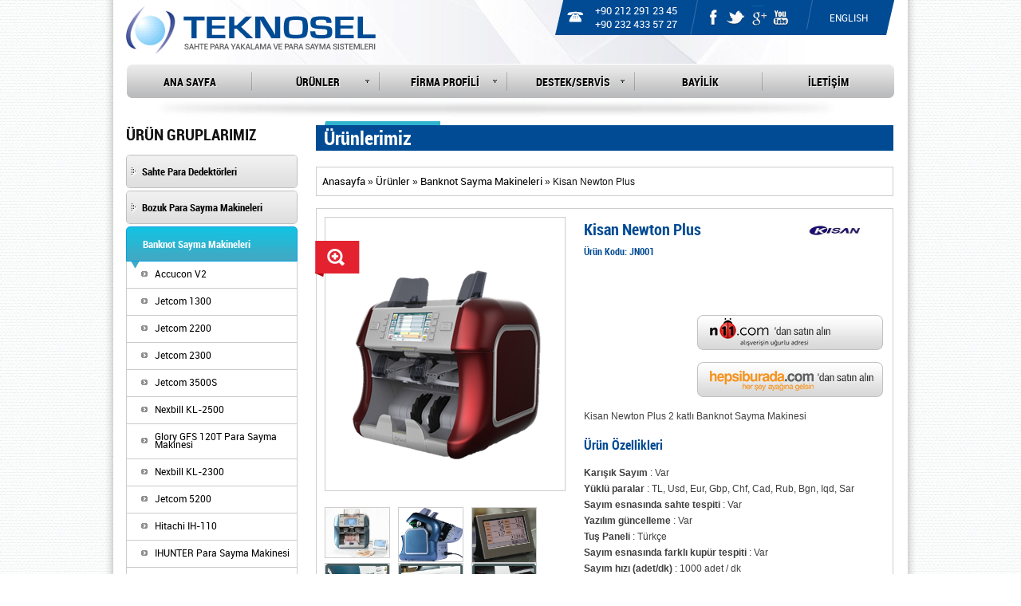

--- FILE ---
content_type: text/html; charset=utf-8
request_url: https://www.teknosel.com.tr/urunler/1002/banknot-sayma-makineleri/1058/kisan-newton-plus.aspx
body_size: 31734
content:


<!DOCTYPE html PUBLIC "-//W3C//DTD XHTML 1.0 Transitional//EN" "http://www.w3.org/TR/xhtml1/DTD/xhtml1-transitional.dtd">
<html xmlns="http://www.w3.org/1999/xhtml">
<head>
<!-- Google tag (gtag.js) -->
<script async src="https://www.googletagmanager.com/gtag/js?id=G-L2XHHHLVVR"></script>
<script>
  window.dataLayer = window.dataLayer || [];
  function gtag(){dataLayer.push(arguments);}
  gtag('js', new Date());

  gtag('config', 'G-L2XHHHLVVR');
</script>
    <meta http-equiv="Content-Type" content="text/html; charset=utf-8" /><meta http-equiv="Pragma" content="no-cache" /><meta name="robots" content="index,follow" /><title>
	Kisan Newton Plus
</title><meta id="ctl00_keywords" name="keywords" content="Kisan Newton Plus" /><meta id="ctl00_description" name="description" content="Kisan Newton Plus" /><meta name="Publisher" content="http://www.venusajans.com" /><meta name="copyright" content="Copyright © 2025" />
    <!-- main style -->
    <link type="text/css" href="/css/owl.carousel.css" rel="stylesheet" /><link rel="stylesheet" type="text/css" href="/css/style.css" media="screen" />
    <!-- main script -->
    <script type="text/javascript" src="/js/jquery-1.8.2.min.js"></script>
    <!-- ACC Menu -->
    <script type="text/javascript" src="/js/accordion.js"></script>
    <!-- Header Menu -->
    <script type="text/javascript" src="/js/menu.js"></script>
    <script type="text/javascript" src="/js/owl.carousel.js"></script>
    <link href="/css/menu.css" rel="stylesheet" type="text/css" />

    <script type="text/javascript" language="javascript" src="/js/jcarousel.lite.min.js"></script>
    <script type="text/javascript" language="javascript">
        $(document).ready(function (e) {
            $("#referans").jCarouselLite({
                hoverPause: true,
                visible: 1,
                auto: 1,
                vertical: 0,
                speed: 1200,
                auto: 2500,
                //	btnNext: ".left2",
                //  btnPrev: ".right2",
            });


            $("#anasayfaHaberler").owlCarousel({
                items: 1,
                nav: false,
                dots: false,
                margin: 10,
                autoplay: true,
                autoplayTimeout: 3000,
                autoplayHoverPause: true
            });

        });//document is ready
    </script>
    
    <link rel="stylesheet" type="text/css" href="/highslide/css/jquery.fancybox-1.3.4.css" media="screen" />
    <link rel="stylesheet" href="/css/jquery.jqzoom.css" type="text/css" />
    <script type="text/javascript" src="/highslide/js/jquery.mousewheel-3.0.4.pack.js"></script>
    <script type="text/javascript" src="/highslide/js/jquery.fancybox-1.3.4.pack.js"></script>
    <script type="text/javascript" language="javascript" src="/js/jquery.compare.js"></script>
    <script src="/js/jquery.jqzoom-core.js" type="text/javascript"></script>
    <script type="text/javascript">
        function callImage(id) {
            $("#thumb1").attr("href", id);
            $("a[rel=gallery]").fancybox({
                'transitionIn': 'none',
                'transitionOut': 'none',
                'titlePosition': 'over'
            });
            $("body,html").stop().animate({ scrollTop: 200 }, "slow");
        }
        $(document).ready(function () {

            $("a[rel=gallery]").fancybox({
                'transitionIn': 'none',
                'transitionOut': 'none',
                'titlePosition': 'over'
            });

            $('.jqzoom').jqzoom({
                zoomType: 'standard',
                lens: true,
                preloadImages: false,
                alwaysOn: false
            });
        });
    </script>
    <style type="text/css">
        .urunLinkBaslik { padding: 7px; background: #FFF; color: #121212; border: 1px solid #CDCDCD; margin-bottom: 15px; }
            .urunLinkBaslik a { color: #000; font-family: "RobotoRegular", Arial, Helvetica, sans-serif; font-size: 13px; }



        #boxes_pro { margin: 0; padding: 0; }
            #boxes_pro ul { margin: 0; padding: 0; }
                #boxes_pro ul li { margin: 0; padding: 0; width: 320px; height: 190px; float: left; margin: 0 20px 20px 0; padding: 15px; background: #FFF; -webkit-box-shadow: 0px 0px 3px 2px rgba(0, 0, 0, 0.1); box-shadow: 0px 0px 3px 2px rgba(0, 0, 0, 0.1); }
            #boxes_pro h3 { color: #004b94; border-bottom: 1px solid #004b94; display: inline-block; margin-bottom: 0; text-transform: uppercase; }
            #boxes_pro .box_left_pro { width: 125px; height: 115px; float: left; }
            #boxes_pro .box_right_pro { width: 185px; height: 115px; float: left; padding-left: 10px; }
                #boxes_pro .box_right_pro ul { margin: 0; padding: 0; }
                    #boxes_pro .box_right_pro ul li { margin: 0; padding: 0; line-height: 18px; font-size: 11px; }
            #boxes_pro .detail_pro { text-align: right; color: #fff; background: url(/images/detail.png) no-repeat right; padding-right: 20px; margin: 8px 0; }
                #boxes_pro .detail_pro a { color: #000; font-family: "RobotoBold", Arial, Helvetica, sans-serif; }

        .banner_pro { background: #FFF; padding: 0; margin: 10px 0; width: 721px; border: 1px solid #CDCDCD; }

        .banner_pro_img { border: 1px solid #CDCDCD; width: 721px; display: none; }
            .banner_pro_img img { width: 721px; }


        /*ÜRÜN DETAY*/

        .product { margin: 10px 0 20px 0; height: auto; border-bottom: 1px dotted #E3E3E3; padding-bottom: 10px; }
            .product > .product_left { float: left; width: 320px; position: relative; }
            .product > .product_right { float: left; width: 375px; margin-left: 5px; }
            .product .product_name { font-family: 'RobotoBold', Arial, Helvetica, sans-serif; font-size: 16px; }
                .product .product_name div { width: 120px; display: inline-block; line-height: 24px; font-family: 'cgbold', Arial, Helvetica, sans-serif; }
                .product .product_name img { vertical-align: middle; }
				
				.product_right_brand {position:relative; width: 182px; height:22px; right:0; top:0; float:right; }
				.product_right_brand span {position:absolute; right:10px; top:10px;}
				.product_right_brand span img {width:100px; height:28px}

        .product_zoom { position: absolute; top: 30px; z-index: 9998; left: -13px; }
        .product .product_price { border: 1px solid #E3E3E3; color: #10693d; font-size: 18px; margin-bottom: 10px; overflow: auto; padding: 10px; /*background:#F3F3F3;*/ margin-top: 10px; }
        .product .price-tag { background: url("../images/price-tag.png") no-repeat scroll left top #139cbc; border-radius: 0 3px 3px 0; color: #FFFFFF; display: inline-block; font-size: 25px; font-weight: normal; height: 48px; line-height: 48px; padding: 0 18px 0 32px; margin-right: 20px; }
        .product h2 { font-size: 20px; color: #004b94; margin-bottom: 0; padding-bottom: 0; }
        .product h3 { font-size: 16px; color: #004b94; }
        .product h4 { font-size: 12px; color: #004b94; }

        .frame { border: 1px solid #CDCDCD; padding: 10px; }
    </style>

    <script type="text/javascript" language="javascript">

        function getParameterByName(name) {
            name = name.replace(/[\[]/, "\\\[").replace(/[\]]/, "\\\]");
            var regexS = "[\\?&]" + name + "=([^&#]*)";
            var regex = new RegExp(regexS);
            var results = regex.exec(window.location.search);
            if (results == null)
                return "";
            else
                return decodeURIComponent(results[1].replace(/\+/g, " "));
        }

        $(document).ready(function (e) {
            var p = parseFloat(getParameterByName("p"));
            var url = window.location.href;
            var s = url.split("/");
            var l = s.length;
            var page = "";
            for (i = 3; i <= (l - 1) ; i++) {
                page += s[i];
            }
            if (page == "urun-gruplarimiz.aspx") {
                $(".urunLinkBaslik, .banner_pro").remove();
            }
            $("div").remove('.content_banner , .content_menu');

            $('#boxes_pro ul li').each(function (i) {
                i = i + 1;
                if (i % 2 == 0) {
                    $(this).css({ "margin-right": "0" });
                }
            });
        });
    </script>
<link rel="apple-touch-icon" sizes="57x57" href="/apple-icon-57x57.png" /><link rel="apple-touch-icon" sizes="60x60" href="/apple-icon-60x60.png" /><link rel="apple-touch-icon" sizes="72x72" href="/apple-icon-72x72.png" /><link rel="apple-touch-icon" sizes="76x76" href="/apple-icon-76x76.png" /><link rel="apple-touch-icon" sizes="114x114" href="/apple-icon-114x114.png" /><link rel="apple-touch-icon" sizes="120x120" href="/apple-icon-120x120.png" /><link rel="apple-touch-icon" sizes="144x144" href="/apple-icon-144x144.png" /><link rel="apple-touch-icon" sizes="152x152" href="/apple-icon-152x152.png" /><link rel="apple-touch-icon" sizes="180x180" href="/apple-icon-180x180.png" /><link rel="icon" type="image/png" sizes="192x192" href="/android-icon-192x192.png" /><link rel="icon" type="image/png" sizes="32x32" href="/favicon-32x32.png" /><link rel="icon" type="image/png" sizes="96x96" href="/favicon-96x96.png" /><link rel="icon" type="image/png" sizes="16x16" href="/favicon-16x16.png" /><link rel="manifest" href="/manifest.json" /><meta name="msapplication-TileColor" content="#ffffff" /><meta name="msapplication-TileImage" content="/ms-icon-144x144.png" /><meta name="theme-color" content="#ffffff" /></head>
<body>
    <form name="aspnetForm" method="post" action="./kisan-newton-plus.aspx" onsubmit="javascript:return WebForm_OnSubmit();" id="aspnetForm">
<div>
<input type="hidden" name="__EVENTTARGET" id="__EVENTTARGET" value="" />
<input type="hidden" name="__EVENTARGUMENT" id="__EVENTARGUMENT" value="" />
<input type="hidden" name="__VIEWSTATE" id="__VIEWSTATE" value="/[base64]/[base64]/[base64]" />
</div>

<script type="text/javascript">
//<![CDATA[
var theForm = document.forms['aspnetForm'];
if (!theForm) {
    theForm = document.aspnetForm;
}
function __doPostBack(eventTarget, eventArgument) {
    if (!theForm.onsubmit || (theForm.onsubmit() != false)) {
        theForm.__EVENTTARGET.value = eventTarget;
        theForm.__EVENTARGUMENT.value = eventArgument;
        theForm.submit();
    }
}
//]]>
</script>


<script src="/WebResource.axd?d=SeZmbIfEEHXvG0yHXOYWRg0xNi9XL3N8GaX50S5b7TQh78_VFJcH23J-4WC04a6l8sknhNBh7PO0mGbdfd2mr_EETNG1heVwQkjs1xESKZo1&amp;t=638901634312636832" type="text/javascript"></script>


<script src="/WebResource.axd?d=8JkgSPrZbnrrjXCpXrzjZ1B8FPWX7UMy90RJ9qi01yzc79vspCwZwZ5m8Jv5Bf1PSueD0WB0Jw5bmLbB8N6O7jcC4BONxdELJH_b_EVnjOo1&amp;t=638901634312636832" type="text/javascript"></script>
<script type="text/javascript">
//<![CDATA[
function WebForm_OnSubmit() {
if (typeof(ValidatorOnSubmit) == "function" && ValidatorOnSubmit() == false) return false;
return true;
}
//]]>
</script>

<div>

	<input type="hidden" name="__VIEWSTATEGENERATOR" id="__VIEWSTATEGENERATOR" value="9A321F9C" />
	<input type="hidden" name="__EVENTVALIDATION" id="__EVENTVALIDATION" value="/wEdABhDBabpQqIDT/tpbvwwJUMeqnAQnC9jFsEpGoZSjoBnVkRNK/yP1zPl0qvErlaZ0PZ3f65AJHziH4HyVCE660G8SRcD4IX5lQYqWZRHMk27ZMqhWQWD/Llje5i+18yDQ6TXREg9HS5/jMxTfszSBlBf+rDEDWLsUM/i5LhqPRq3R0c4wjF+C2Nx2PL4EYGtJWcNiH5cbaa2YtF9/OPTlGZbo6Vfnni9WwXNKLDICGedsHCcSaeGReAarNud+ckr0/1Q8kT1YZJN/h9iRygSwpShZwg1VNU/tpyOdTv08xLRw5SBZ3yIdjaV3mD1S8pNLrJqkuuS61wgaIPVaiEJ5Fz1oUoltr7S868UfhpMqvXmpehC8L0rtlVbgbgADFF2v4CBzanSgibOtgfUP2kYkrheihsElO1mtnxkfwHTz6D/8UynTNaRI5mbusdeORqkD3X6rxIBIMPfqBvzq8hTWHEDncmncDLIFwt8O30VwArjm1RsfKpQZJ2R0kgfMUqsXCayMK0nrbXNYeWWZ5qT2e38O9dLilrAOFYcmqHo14cT4Q==" />
</div>


        <div id="wrapper">
            

<div id="header">
    <div class="logo">
        <a href="/default.aspx">
            <img src="/images/logo.png" alt="Teknosel Evrak İmha Makinesi, Bozuk Para Sayma Makinesi, Sahte Para Dedektörü" title="Teknosel Evrak İmha Makinesi, Bozuk Para Sayma Makinesi, Sahte Para Dedektörü" /></a>
    </div>
    <div class="menu">
        
<div class="megamenu_container megamenu_dark_bar megamenu_light">
    <ul class="megamenu">
<li><a class="firstmenu" href="/default.aspx" title="ANA SAYFA" >ANA SAYFA</a>
</li>
<li class="megamenu_drop"><a class="megamenu_drop" href="/urun-gruplarimiz.aspx" title="ÜRÜNLER" >ÜRÜNLER</a>
<div class="dropdown_fullwidth">
<div class="col_3">
<h3>Sahte Para Dedektörleri</h3>
<ul>
<li><a href="/urunler/1001/sahte-para-dedektorleri/1072/jetcom-180.aspx">Jetcom 180</a></li>
<li><a href="/urunler/1001/sahte-para-dedektorleri/1001/jetcom-200s.aspx">Jetcom 200S</a></li>
<li><a href="/urunler/1001/sahte-para-dedektorleri/1002/jetcom-420.aspx">Jetcom 420</a></li>
</ul>
</div>
<div class="col_3">
<h3>Bozuk Para Sayma Makineleri</h3>
<ul>
<li><a href="/urunler/1003/bozuk-para-sayma-makineleri/1062/jetcoin-jc80.aspx">Jetcoin JC-80</a></li>
<li><a href="/urunler/1003/bozuk-para-sayma-makineleri/1068/jetcoin-jc90.aspx">Jetcoin JC-90</a></li>
<li><a href="/urunler/1003/bozuk-para-sayma-makineleri/1049/jetcoin-jc-100.aspx">Jetcoin JC 100</a></li>
<li><a href="/urunler/1003/bozuk-para-sayma-makineleri/1086/jetcom-550.aspx">Jetcom 550</a></li>
<li><a href="/urunler/1003/bozuk-para-sayma-makineleri/1069/jetcoin-tm300.aspx">Jetcoin TM-300</a></li>
<li><a href="/urunler/1003/bozuk-para-sayma-makineleri/1024/cashmax-cmx-01.aspx">Cashmax CMX 01</a></li>
<li><a href="/urunler/1003/bozuk-para-sayma-makineleri/1025/cashmax-cmx-02.aspx">Cashmax CMX 02</a></li>
<li><a href="/urunler/1003/bozuk-para-sayma-makineleri/1027/cashmax-cmx-10.aspx">Cashmax CMX 10</a></li>
<li><a href="/urunler/1003/bozuk-para-sayma-makineleri/1051/cashmax-cmx-20.aspx">Cashmax CMX 20</a></li>
<li><a href="/urunler/1003/bozuk-para-sayma-makineleri/1030/cashmax-cmx-30.aspx">Cashmax CMX 30</a></li>
<li><a href="/urunler/1003/bozuk-para-sayma-makineleri/1031/cashmax-cmx-40.aspx">Cashmax CMX 40</a></li>
<li><a href="/urunler/1003/bozuk-para-sayma-makineleri/1074/ctcoin-pelican-309.aspx">CTCoin Pelican 309</a></li>
<li><a href="/urunler/1003/bozuk-para-sayma-makineleri/1075/ctcoin-zebra-309.aspx">CTCoin Zebra 309</a></li>
</ul>
</div>
<div class="col_3">
<h3>Banknot Sayma Makineleri</h3>
<ul>
<li><a href="/urunler/1002/banknot-sayma-makineleri/1110/accucon-v2.aspx">Accucon V2</a></li>
<li><a href="/urunler/1002/banknot-sayma-makineleri/1101/jetcom-1300.aspx">Jetcom 1300</a></li>
<li><a href="/urunler/1002/banknot-sayma-makineleri/1019/jetcom-2200.aspx">Jetcom 2200</a></li>
<li><a href="/urunler/1002/banknot-sayma-makineleri/1020/jetcom-2300.aspx">Jetcom 2300</a></li>
<li><a href="/urunler/1002/banknot-sayma-makineleri/1021/jetcom-3500s.aspx">Jetcom 3500S</a></li>
<li><a href="/urunler/1002/banknot-sayma-makineleri/1022/nexbill-kl2500.aspx">Nexbill KL-2500</a></li>
<li><a href="/urunler/1002/banknot-sayma-makineleri/1111/glory-gfs-120t-para-sayma-makinesi.aspx">Glory GFS 120T Para Sayma Makinesi</a></li>
<li><a href="/urunler/1002/banknot-sayma-makineleri/1050/nexbill-kl2300.aspx">Nexbill KL-2300</a></li>
<li><a href="/urunler/1002/banknot-sayma-makineleri/1102/jetcom-5200.aspx">Jetcom 5200</a></li>
<li><a href="/urunler/1002/banknot-sayma-makineleri/1103/hitachi-ih110.aspx">Hitachi IH-110</a></li>
<li><a href="/urunler/1002/banknot-sayma-makineleri/1056/ihunter-para-sayma-makinesi.aspx">IHUNTER Para Sayma Makinesi</a></li>
<li><a href="/urunler/1002/banknot-sayma-makineleri/1058/kisan-newton-plus.aspx">Kisan Newton Plus</a></li>
<li><a href="/urunler/1002/banknot-sayma-makineleri/1070/kisan-k2.aspx">Kisan K2</a></li>
<li><a href="/urunler/1002/banknot-sayma-makineleri/1091/kisan-newtona.aspx">Kisan Newton-A</a></li>
<li><a href="/urunler/1002/banknot-sayma-makineleri/1087/kisan-newton3.aspx">Kisan Newton3</a></li>
<li><a href="/urunler/1002/banknot-sayma-makineleri/1109/kisan-nt30.aspx">Kisan NT-30</a></li>
<li><a href="/urunler/1002/banknot-sayma-makineleri/1095/toshiba-ibs1000.aspx">Toshiba IBS-1000</a></li>
<li><a href="/urunler/1002/banknot-sayma-makineleri/1096/kisan-k3a.aspx">Kisan K3-A</a></li>
<li><a href="/urunler/1002/banknot-sayma-makineleri/1097/kisan-k5a.aspx">Kisan K5-A</a></li>
<li><a href="/urunler/1002/banknot-sayma-makineleri/1098/kisan-k6.aspx">Kisan K6</a></li>
</ul>
</div>
<div class="col_3">
<h3>Kuşaklama / Bantlama Makinesi</h3>
<ul>
<li><a href="/urunler/1007/kusaklama-bantlama-makinesi/1044/musashi-p30s.aspx">Musashi P-30S</a></li>
<li><a href="/urunler/1007/kusaklama-bantlama-makinesi/1054/com-bbf200-bantlama-makinesi.aspx">COM BBF-200 BANTLAMA MAKİNESİ</a></li>
<li><a href="/urunler/1007/kusaklama-bantlama-makinesi/1083/com-jdii-24-bantlama-makinesi.aspx">COM JDII - 24 Bantlama Makinesi</a></li>
<li><a href="/urunler/1007/kusaklama-bantlama-makinesi/1084/com-jez-ii300-bantlama-makinesi.aspx">COM JEZ II-300 Bantlama Makinesi</a></li>
<li><a href="/urunler/1007/kusaklama-bantlama-makinesi/1066/bantlama-makinesi-rulosu.aspx">Bantlama Makinesi Rulosu</a></li>
<li><a href="/urunler/1007/kusaklama-bantlama-makinesi/1067/banknot-bantlama-makinesi-rulosu.aspx">Banknot Bantlama Makinesi Rulosu</a></li>
<li><a href="/urunler/1007/kusaklama-bantlama-makinesi/1057/jetcom-db400-ciltleme-makinesi.aspx">Jetcom DB-400 Ciltleme Makinesi</a></li>
</ul>
</div>
<div class="col_3">
<h3>Balyalama-Çemberleme Makinesi</h3>
<ul>
<li><a href="/urunler/1006/balyalamacemberleme-makinesi/1041/plus-p413.aspx">Plus P-413 </a></li>
<li><a href="/urunler/1006/balyalamacemberleme-makinesi/1107/strapack-iq400-balyalama-makinesi.aspx">Strapack IQ-400 Balyalama Makinesi</a></li>
<li><a href="/urunler/1006/balyalamacemberleme-makinesi/1042/plus-p413a.aspx">Plus P-413A </a></li>
</ul>
</div>
<div class="col_3">
<h3>Arşiv İmha Sistemleri</h3>
<ul>
<li><a href="/urunler/1004/arsiv-imha-sistemleri/1033/safecut-45-c.aspx">Safecut 45 C</a></li>
<li><a href="/urunler/1004/arsiv-imha-sistemleri/1059/safecut-50c.aspx">Safecut 50C</a></li>
<li><a href="/urunler/1004/arsiv-imha-sistemleri/1045/safecut-120-c.aspx">Safecut 120 C</a></li>
<li><a href="/urunler/1004/arsiv-imha-sistemleri/1046/safecut-160-c.aspx">Safecut 160 C</a></li>
<li><a href="/urunler/1004/arsiv-imha-sistemleri/1052/safecut-180-hs.aspx">Safecut 180 HS</a></li>
<li><a href="/urunler/1004/arsiv-imha-sistemleri/1085/safecut-premium-hs.aspx">Safecut Premium HS</a></li>
<li><a href="/urunler/1004/arsiv-imha-sistemleri/1077/intimus-45-cp5-19x15-mm.aspx">INTIMUS 45 CP5 1,9X15 mm</a></li>
<li><a href="/urunler/1004/arsiv-imha-sistemleri/1078/intimus-60-cp4-38x30-mm.aspx">INTIMUS 60 CP4 3,8X30 mm</a></li>
<li><a href="/urunler/1004/arsiv-imha-sistemleri/1080/intimus-120-cp4-38x36-mm.aspx">INTIMUS 120 CP4 3,8X36 mm</a></li>
<li><a href="/urunler/1004/arsiv-imha-sistemleri/1082/intimus-175-cp4-4x40-mm.aspx">INTIMUS 175 CP4 4X40 mm</a></li>
<li><a href="/urunler/1004/arsiv-imha-sistemleri/1094/intimus-360-harddisk-imha-makinesi.aspx">Intimus 360 Harddisk İmha Makinesi</a></li>
<li><a href="/urunler/1004/arsiv-imha-sistemleri/1099/intimus-8000-hdd-imha-makinesi.aspx">Intimus 8000 HDD İmha Makinesi</a></li>
<li><a href="/urunler/1004/arsiv-imha-sistemleri/1100/intimus-flashex-hard-disk-imha-makinesi.aspx">Intimus FlashEX Hard Disk İmha Makinesi</a></li>
<li><a href="/urunler/1004/arsiv-imha-sistemleri/1108/intimus-packmaster.aspx">Intimus Packmaster </a></li>
</ul>
</div>
<div class="col_3">
<h3>Bantlama / Kuşaklama Makineleri</h3>
<ul>
</ul>
</div>
<div class="col_3">
<h3>Para Çekmece / Kasaları</h3>
<ul>
<li><a href="/urunler/1009/para-cekmece-kasalari/1060/jetcom-dl520.aspx">Jetcom DL-520</a></li>
<li><a href="/urunler/1009/para-cekmece-kasalari/1065/jetcom-dl530.aspx">Jetcom DL-530</a></li>
<li><a href="/urunler/1009/para-cekmece-kasalari/1071/jetcom-tl570.aspx">Jetcom TL-570</a></li>
<li><a href="/urunler/1009/para-cekmece-kasalari/1061/jetcom-gu570.aspx">Jetcom GU-570</a></li>
<li><a href="/urunler/1009/para-cekmece-kasalari/1064/jetcom-gu580.aspx">Jetcom GU-580</a></li>
</ul>
</div>
<div class="col_3">
<h3>Diğer Ürünler</h3>
<ul>
<li><a href="/urunler/1011/diger-urunler/1089/alkol-olcum-otomati.aspx">Alkol Ölçüm Otomatı</a></li>
<li><a href="/urunler/1011/diger-urunler/1092/accucon-ac1000-hava-yastigi-koruyucu-ambalajmakinesi.aspx">Accucon AC1000 Hava Yastığı / Koruyucu AmbalajMakinesi</a></li>
<li><a href="/urunler/1011/diger-urunler/1088/accucon-ac700-hava-yastigi-koruyucu-ambalaj-makinesi.aspx">Accucon AC700 Hava Yastığı / Koruyucu Ambalaj makinesi</a></li>
<li><a href="/urunler/1011/diger-urunler/1093/jetcom-sd35-sterizilasyon-kabin.aspx">Jetcom SD-35 Sterizilasyon Kabin</a></li>
<li><a href="/urunler/1011/diger-urunler/1104/accucon-ac1500-profesyonel-hava-yastigi-koruyucu-ambalaj-makinesi.aspx">Accucon AC1500 Profesyonel Hava Yastığı / Koruyucu Ambalaj Makinesi</a></li>
</ul>
</div>
</div>
</li>
<li class="megamenu_drop"><a class="megamenu_drop"  href="/tarihce.aspx" title="FİRMA PROFİLİ" >FİRMA PROFİLİ</a>
<div class="dropdown_1column dropdown_container">
<div class="col_4">
<ul>
<li><a href="/tarihce.aspx" title="Tarihçe" >Tarihçe</a></li>
<li><a href="/vizyon-misyon.aspx" title="Vizyon / Misyon" >Vizyon / Misyon</a></li>
<li><a href="/kalite-politikasi.aspx" title="Kalite Politikası" >Kalite Politikası</a></li>
<li><a href="/referanslar.aspx" title="Referanslar" >Referanslar</a></li>
<li><a href="/haberler.aspx" title="Haberler" >Haberler</a></li>
<li><a href="/insan-kaynaklari.aspx" title="İş Başvurusu" >İş Başvurusu</a></li>
<li><a href="/sirket-sunumu.aspx" title="Şirket Sunumu" >Şirket Sunumu</a></li>
</ul>
</div>
</div>
</li>
<li class="megamenu_drop"><a class="megamenu_drop"  href="/teknik-servis.aspx" title="DESTEK/SERVİS" >DESTEK/SERVİS</a>
<div class="dropdown_1column dropdown_container">
<div class="col_4">
<ul>
<li><a href="/kullanim-kilavuzlari.aspx" title="Kullanım Kılavuzları" >Kullanım Kılavuzları</a></li>
<li><a href="/sss.aspx" title="Sıkça Sorulan Sorular" >Sıkça Sorulan Sorular</a></li>
<li><a href="/teknik-servis.aspx" title="Teknik Servis" >Teknik Servis</a></li>
<li><a href="/sorun-cozme-problem-giderme.aspx" title="Sorun Çözme - Problem Giderme" >Sorun Çözme - Problem Giderme</a></li>
</ul>
</div>
</div>
</li>
<li><a href="/bayilik.aspx" title="BAYİLİK" >BAYİLİK</a>
</li>
<li><a class="lastmenu" href="/iletisim.aspx" title="İLETİŞİM" >İLETİŞİM</a>
</li>
</ul>

</div>





    </div>
    <!--end menu-->

    <div class="header_top">
        <div class="top">
            <img src="/images/icn-1.png" />
            <span style="position:absolute; top:3px; left:50px"><a href="tel:+902122912345">+90 212 291 23 45</a></span>
            <span style="position:absolute; top:20px; left:50px"><a href="tel:+902324335727">+90 232 433 57 27</a></span>
        </div>
        <div class="social">
            <div id="ctl00_header1_social1_pnl_social">
	
    <ul>
        
                <li class='fb'>
                    <a href='https://tr-tr.facebook.com/TeknoselParaSaymaMakineleri' target="_blank">
                        fb
                    </a>
                </li>
            
                <li class='tw'>
                    <a href='https://twitter.com/teknoselpara' target="_blank">
                        tw
                    </a>
                </li>
            
                <li class='gp'>
                    <a href='https://plus.google.com/' target="_blank">
                        gp
                    </a>
                </li>
            
                <li class='yt'>
                    <a href='https://www.youtube.com/user/caglarf4' target="_blank">
                        yt
                    </a>
                </li>
            
    </ul>

</div>


        </div>
        <a href="/en" class="language">ENGLISH</a>
    </div>
    <!--end header-top-->
</div>



            <div class="page">
                <div class="page_left">
                    <div class="page_left">
                        
<h3>ÜRÜN GRUPLARIMIZ</h3>
<div id="accordion-container">
<h3 class="accordion-header" data-id="1001">Sahte Para Dedektörleri</h3>
<div class="accordion-content">
<ul>
<li><a href="/urunler/1001/sahte-para-dedektorleri/1072/jetcom-180.aspx">Jetcom 180</a></li>
<li><a href="/urunler/1001/sahte-para-dedektorleri/1001/jetcom-200s.aspx">Jetcom 200S</a></li>
<li><a href="/urunler/1001/sahte-para-dedektorleri/1002/jetcom-420.aspx">Jetcom 420</a></li>
</ul>
</div>
<h3 class="accordion-header" data-id="1003">Bozuk Para Sayma Makineleri</h3>
<div class="accordion-content">
<ul>
<li><a href="/urunler/1003/bozuk-para-sayma-makineleri/1062/jetcoin-jc80.aspx">Jetcoin JC-80</a></li>
<li><a href="/urunler/1003/bozuk-para-sayma-makineleri/1068/jetcoin-jc90.aspx">Jetcoin JC-90</a></li>
<li><a href="/urunler/1003/bozuk-para-sayma-makineleri/1049/jetcoin-jc-100.aspx">Jetcoin JC 100</a></li>
<li><a href="/urunler/1003/bozuk-para-sayma-makineleri/1086/jetcom-550.aspx">Jetcom 550</a></li>
<li><a href="/urunler/1003/bozuk-para-sayma-makineleri/1069/jetcoin-tm300.aspx">Jetcoin TM-300</a></li>
<li><a href="/urunler/1003/bozuk-para-sayma-makineleri/1024/cashmax-cmx-01.aspx">Cashmax CMX 01</a></li>
<li><a href="/urunler/1003/bozuk-para-sayma-makineleri/1025/cashmax-cmx-02.aspx">Cashmax CMX 02</a></li>
<li><a href="/urunler/1003/bozuk-para-sayma-makineleri/1027/cashmax-cmx-10.aspx">Cashmax CMX 10</a></li>
<li><a href="/urunler/1003/bozuk-para-sayma-makineleri/1051/cashmax-cmx-20.aspx">Cashmax CMX 20</a></li>
<li><a href="/urunler/1003/bozuk-para-sayma-makineleri/1030/cashmax-cmx-30.aspx">Cashmax CMX 30</a></li>
<li><a href="/urunler/1003/bozuk-para-sayma-makineleri/1031/cashmax-cmx-40.aspx">Cashmax CMX 40</a></li>
<li><a href="/urunler/1003/bozuk-para-sayma-makineleri/1074/ctcoin-pelican-309.aspx">CTCoin Pelican 309</a></li>
<li><a href="/urunler/1003/bozuk-para-sayma-makineleri/1075/ctcoin-zebra-309.aspx">CTCoin Zebra 309</a></li>
</ul>
</div>
<h3 class="accordion-header" data-id="1002">Banknot Sayma Makineleri</h3>
<div class="accordion-content">
<ul>
<li><a href="/urunler/1002/banknot-sayma-makineleri/1110/accucon-v2.aspx">Accucon V2</a></li>
<li><a href="/urunler/1002/banknot-sayma-makineleri/1101/jetcom-1300.aspx">Jetcom 1300</a></li>
<li><a href="/urunler/1002/banknot-sayma-makineleri/1019/jetcom-2200.aspx">Jetcom 2200</a></li>
<li><a href="/urunler/1002/banknot-sayma-makineleri/1020/jetcom-2300.aspx">Jetcom 2300</a></li>
<li><a href="/urunler/1002/banknot-sayma-makineleri/1021/jetcom-3500s.aspx">Jetcom 3500S</a></li>
<li><a href="/urunler/1002/banknot-sayma-makineleri/1022/nexbill-kl2500.aspx">Nexbill KL-2500</a></li>
<li><a href="/urunler/1002/banknot-sayma-makineleri/1111/glory-gfs-120t-para-sayma-makinesi.aspx">Glory GFS 120T Para Sayma Makinesi</a></li>
<li><a href="/urunler/1002/banknot-sayma-makineleri/1050/nexbill-kl2300.aspx">Nexbill KL-2300</a></li>
<li><a href="/urunler/1002/banknot-sayma-makineleri/1102/jetcom-5200.aspx">Jetcom 5200</a></li>
<li><a href="/urunler/1002/banknot-sayma-makineleri/1103/hitachi-ih110.aspx">Hitachi IH-110</a></li>
<li><a href="/urunler/1002/banknot-sayma-makineleri/1056/ihunter-para-sayma-makinesi.aspx">IHUNTER Para Sayma Makinesi</a></li>
<li><a href="/urunler/1002/banknot-sayma-makineleri/1058/kisan-newton-plus.aspx">Kisan Newton Plus</a></li>
<li><a href="/urunler/1002/banknot-sayma-makineleri/1070/kisan-k2.aspx">Kisan K2</a></li>
<li><a href="/urunler/1002/banknot-sayma-makineleri/1091/kisan-newtona.aspx">Kisan Newton-A</a></li>
<li><a href="/urunler/1002/banknot-sayma-makineleri/1087/kisan-newton3.aspx">Kisan Newton3</a></li>
<li><a href="/urunler/1002/banknot-sayma-makineleri/1109/kisan-nt30.aspx">Kisan NT-30</a></li>
<li><a href="/urunler/1002/banknot-sayma-makineleri/1095/toshiba-ibs1000.aspx">Toshiba IBS-1000</a></li>
<li><a href="/urunler/1002/banknot-sayma-makineleri/1096/kisan-k3a.aspx">Kisan K3-A</a></li>
<li><a href="/urunler/1002/banknot-sayma-makineleri/1097/kisan-k5a.aspx">Kisan K5-A</a></li>
<li><a href="/urunler/1002/banknot-sayma-makineleri/1098/kisan-k6.aspx">Kisan K6</a></li>
</ul>
</div>
<h3 class="accordion-header" data-id="1007">Kuşaklama / Bantlama Makinesi</h3>
<div class="accordion-content">
<ul>
<li><a href="/urunler/1007/kusaklama-bantlama-makinesi/1044/musashi-p30s.aspx">Musashi P-30S</a></li>
<li><a href="/urunler/1007/kusaklama-bantlama-makinesi/1054/com-bbf200-bantlama-makinesi.aspx">COM BBF-200 BANTLAMA MAKİNESİ</a></li>
<li><a href="/urunler/1007/kusaklama-bantlama-makinesi/1083/com-jdii-24-bantlama-makinesi.aspx">COM JDII - 24 Bantlama Makinesi</a></li>
<li><a href="/urunler/1007/kusaklama-bantlama-makinesi/1084/com-jez-ii300-bantlama-makinesi.aspx">COM JEZ II-300 Bantlama Makinesi</a></li>
<li><a href="/urunler/1007/kusaklama-bantlama-makinesi/1066/bantlama-makinesi-rulosu.aspx">Bantlama Makinesi Rulosu</a></li>
<li><a href="/urunler/1007/kusaklama-bantlama-makinesi/1067/banknot-bantlama-makinesi-rulosu.aspx">Banknot Bantlama Makinesi Rulosu</a></li>
<li><a href="/urunler/1007/kusaklama-bantlama-makinesi/1057/jetcom-db400-ciltleme-makinesi.aspx">Jetcom DB-400 Ciltleme Makinesi</a></li>
</ul>
</div>
<h3 class="accordion-header" data-id="1006">Balyalama-Çemberleme Makinesi</h3>
<div class="accordion-content">
<ul>
<li><a href="/urunler/1006/balyalamacemberleme-makinesi/1041/plus-p413.aspx">Plus P-413 </a></li>
<li><a href="/urunler/1006/balyalamacemberleme-makinesi/1107/strapack-iq400-balyalama-makinesi.aspx">Strapack IQ-400 Balyalama Makinesi</a></li>
<li><a href="/urunler/1006/balyalamacemberleme-makinesi/1042/plus-p413a.aspx">Plus P-413A </a></li>
</ul>
</div>
<h3 class="accordion-header" data-id="1004">Arşiv İmha Sistemleri</h3>
<div class="accordion-content">
<ul>
<li><a href="/urunler/1004/arsiv-imha-sistemleri/1033/safecut-45-c.aspx">Safecut 45 C</a></li>
<li><a href="/urunler/1004/arsiv-imha-sistemleri/1059/safecut-50c.aspx">Safecut 50C</a></li>
<li><a href="/urunler/1004/arsiv-imha-sistemleri/1045/safecut-120-c.aspx">Safecut 120 C</a></li>
<li><a href="/urunler/1004/arsiv-imha-sistemleri/1046/safecut-160-c.aspx">Safecut 160 C</a></li>
<li><a href="/urunler/1004/arsiv-imha-sistemleri/1052/safecut-180-hs.aspx">Safecut 180 HS</a></li>
<li><a href="/urunler/1004/arsiv-imha-sistemleri/1085/safecut-premium-hs.aspx">Safecut Premium HS</a></li>
<li><a href="/urunler/1004/arsiv-imha-sistemleri/1077/intimus-45-cp5-19x15-mm.aspx">INTIMUS 45 CP5 1,9X15 mm</a></li>
<li><a href="/urunler/1004/arsiv-imha-sistemleri/1078/intimus-60-cp4-38x30-mm.aspx">INTIMUS 60 CP4 3,8X30 mm</a></li>
<li><a href="/urunler/1004/arsiv-imha-sistemleri/1080/intimus-120-cp4-38x36-mm.aspx">INTIMUS 120 CP4 3,8X36 mm</a></li>
<li><a href="/urunler/1004/arsiv-imha-sistemleri/1082/intimus-175-cp4-4x40-mm.aspx">INTIMUS 175 CP4 4X40 mm</a></li>
<li><a href="/urunler/1004/arsiv-imha-sistemleri/1094/intimus-360-harddisk-imha-makinesi.aspx">Intimus 360 Harddisk İmha Makinesi</a></li>
<li><a href="/urunler/1004/arsiv-imha-sistemleri/1099/intimus-8000-hdd-imha-makinesi.aspx">Intimus 8000 HDD İmha Makinesi</a></li>
<li><a href="/urunler/1004/arsiv-imha-sistemleri/1100/intimus-flashex-hard-disk-imha-makinesi.aspx">Intimus FlashEX Hard Disk İmha Makinesi</a></li>
<li><a href="/urunler/1004/arsiv-imha-sistemleri/1108/intimus-packmaster.aspx">Intimus Packmaster </a></li>
</ul>
</div>
<h3 class="accordion-header" data-id="1009">Para Çekmece / Kasaları</h3>
<div class="accordion-content">
<ul>
<li><a href="/urunler/1009/para-cekmece-kasalari/1060/jetcom-dl520.aspx">Jetcom DL-520</a></li>
<li><a href="/urunler/1009/para-cekmece-kasalari/1065/jetcom-dl530.aspx">Jetcom DL-530</a></li>
<li><a href="/urunler/1009/para-cekmece-kasalari/1071/jetcom-tl570.aspx">Jetcom TL-570</a></li>
<li><a href="/urunler/1009/para-cekmece-kasalari/1061/jetcom-gu570.aspx">Jetcom GU-570</a></li>
<li><a href="/urunler/1009/para-cekmece-kasalari/1064/jetcom-gu580.aspx">Jetcom GU-580</a></li>
</ul>
</div>
<h3 class="accordion-header" data-id="1011">Diğer Ürünler</h3>
<div class="accordion-content">
<ul>
<li><a href="/urunler/1011/diger-urunler/1089/alkol-olcum-otomati.aspx">Alkol Ölçüm Otomatı</a></li>
<li><a href="/urunler/1011/diger-urunler/1092/accucon-ac1000-hava-yastigi-koruyucu-ambalajmakinesi.aspx">Accucon AC1000 Hava Yastığı / Koruyucu AmbalajMakinesi</a></li>
<li><a href="/urunler/1011/diger-urunler/1088/accucon-ac700-hava-yastigi-koruyucu-ambalaj-makinesi.aspx">Accucon AC700 Hava Yastığı / Koruyucu Ambalaj makinesi</a></li>
<li><a href="/urunler/1011/diger-urunler/1093/jetcom-sd35-sterizilasyon-kabin.aspx">Jetcom SD-35 Sterizilasyon Kabin</a></li>
<li><a href="/urunler/1011/diger-urunler/1104/accucon-ac1500-profesyonel-hava-yastigi-koruyucu-ambalaj-makinesi.aspx">Accucon AC1500 Profesyonel Hava Yastığı / Koruyucu Ambalaj Makinesi</a></li>
</ul>
</div>
<div class="tum"><a href="/urun-gruplarimiz.aspx">TÜM ÜRÜNLERİMİZ</a></div></div>


                        <!-- end menu accordion-->
                        
<div class="customer">
    <h4>MÜŞTERİ HİZMETLERİ</h4>
    <img src="/images/img-customer.jpg" />
    <p>Ürünlerimiz ile ilgili her türlü bilgi için lütfen bizimle iletişime geçiniz.</p>
    <strong>Mesai Saatlerimiz</strong>
    <p>
        Hafta İçi: 08:00 - 18:00<br />
    </p>
    <div class="tum2"><a href="/iletisim.aspx">DETAYLI BİLGİ</a></div>
</div>
<!-- end customer services -->

                        <div id="ctl00_eposta1_Panel1" onkeypress="javascript:return WebForm_FireDefaultButton(event, &#39;ctl00_eposta1_sbutton&#39;)">
	
    <div class="e_mail">
        <h5>E-POSTA LİSTEMİZE ÜYE OLUN</h5>
        <div class="email_list">
            <input name="ctl00$eposta1$s" type="text" value="e-posta adresinizi giriniz..." id="s" onfocus="if (this.value == &quot;e-posta adresinizi giriniz...&quot;) {this.value = &quot;&quot;}" onblur="if (this.value == &quot;&quot;) {this.value = &quot;e-posta adresinizi giriniz...&quot;;}" />

            <img src="/images/email-list.png" alt="" style="border-width: 0; position: relative; top: 4px;" />

        </div>

        <p>E-Posta listemize kaydolun, en son kampanya ve fırsatlardan ilk siz haberdar olun.</p>


        <span class="sonuc">
            </span>


        <div style="clear: both;"></div>

        <div style='background-color:White;'><img src="CaptchaImage.axd?guid=fbe2697f-3a6d-4968-99c5-ebc46f33faca" border='0' width=180 height=32></div>

        <input name="ctl00$eposta1$txt_guvenlikkodu" type="text" maxlength="4" id="txt_guvenlikkodu" Placeholder="güvenlik kodunu giriniz..." />

        <div id="ctl00_eposta1_vs_summary" class="validationsummary" style="color:Red;display:none;">

	</div>
        <span id="ctl00_eposta1_rfv1" style="color:Red;display:none;"></span>
        <span id="ctl00_eposta1_RequiredFieldValidator1" style="color:Red;display:none;"></span>
        <span id="ctl00_eposta1_rev1" style="color:Red;display:none;"></span>


        <input type="submit" name="ctl00$eposta1$sbutton" value="GÖNDER" onclick="javascript:WebForm_DoPostBackWithOptions(new WebForm_PostBackOptions(&quot;ctl00$eposta1$sbutton&quot;, &quot;&quot;, true, &quot;epostauyelik&quot;, &quot;&quot;, false, false))" id="ctl00_eposta1_sbutton" class="send_button" />







    </div>

</div>




                        


<div id="referans">
    <h5>ÜRETİCİ FİRMA VE DİSTRİBÜTÖRLÜKLERİMİZ</h5>
    <ul>
        
                <li>
                    <div>
                        
                        <img src='/images/markalar/logo1_77292.jpg.thumb.jpg' width="182" />
                        
                    </div>
                </li>
            
                <li>
                    <div>
                        
                        <img src='/images/markalar/com_logo_518a7.jpg.thumb.jpg' width="182" />
                        
                    </div>
                </li>
            
                <li>
                    <div>
                        
                        <img src='/images/markalar/logo2_a7da9.jpg.thumb.jpg' width="182" />
                        
                    </div>
                </li>
            
                <li>
                    <div>
                        
                        <img src='/images/markalar/safecut_logo_41c0a.JPG.thumb.JPG' width="182" />
                        
                    </div>
                </li>
            
                <li>
                    <div>
                        
                        <img src='/images/markalar/logo3_2babe.jpg.thumb.jpg' width="182" />
                        
                    </div>
                </li>
            
                <li>
                    <div>
                        
                        <img src='/images/markalar/kisan_3601a.jpg.thumb.jpg' width="182" />
                        
                    </div>
                </li>
            
                <li>
                    <div>
                        
                        <img src='/images/markalar/ctcoin_logo_4fconverted1024x367_c56a3.jpg.thumb.jpg' width="182" />
                        
                    </div>
                </li>
            
                <li>
                    <div>
                        
                        <img src='/images/markalar/jetcomlogo_0dd0a.png.thumb.png' width="182" />
                        
                    </div>
                </li>
            
                <li>
                    <div>
                        
                        <img src='/images/markalar/jetcoin_logo_13a14.jpg.thumb.jpg' width="182" />
                        
                    </div>
                </li>
            
                <li>
                    <div>
                        
                        <img src='/images/markalar/intimus_logo_0630d.jpg.thumb.jpg' width="182" />
                        
                    </div>
                </li>
            
    </ul>
</div>


<br/>
<!--<div>
<a href="http://www.procoin.eu/zugriff.php">
<img src="http://www.procoin.eu/banner/click-and-check_turkish_s.png" width="214" height="94" /></a>
</div>-->
<br/><br/>
                    </div>
                </div>
                <!-- end page left -->

                <div class="page_right">
                    <!--end bannercontainer-->


                    <div id="content">
                        <div class="content_title">
                            <h3></h3>
                            <h2>
                                
    <span id="ctl00_baslik_lbl_urun"></span>
    <span id="ctl00_baslik_lbl_baslik">Ürünlerimiz</span>

                            </h2>
                        </div>
                        <div class="content_banner">
                            
                        </div>

                        <div class="content_menu">
                            
                        </div>

                        <div class="clear"></div>

                        <div class="content_page">
                            <h3>
                                
                            </h3>
                            

    <div class="urunLinkBaslik">
        <div id="ctl00_icerik_pnl_kategoriler">
	
        <a id="ctl00_icerik_hp127878" href="/default.aspx">Anasayfa</a><span id="ctl00_icerik_lbl127878"> » </span><a id="ctl00_icerik_hp137878" href="/urun-gruplarimiz.aspx">Ürünler</a><span id="ctl00_icerik_lbl137878"> » </span><a id="ctl00_icerik_hp_1" href="/urun-gruplarimiz/1002/banknot-sayma-makineleri.aspx">Banknot Sayma Makineleri</a><span id="ctl00_icerik_lbl13"> » </span><span id="ctl00_icerik_lbl14">Kisan Newton Plus</span>
</div>
    </div>
    

            <div class="product frame">
                <div class="product_left">
                    <div class="clearfix">
                        <a href='/images/urunler/kisan_newton_para_sayma_makinesi_banknote_counter2_438a0.png' class="jqzoom" rel='gal1' title="" style="border: 1px solid #CDCDCD; background: #FFF">
                            <img src='/images/urunler/kisan_newton_para_sayma_makinesi_banknote_counter2_438a0.png.thumb.png' title="">
                        </a>
                        &nbsp;<div class="product_zoom">
                            <a href='/images/urunler/kisan_newton_para_sayma_makinesi_banknote_counter2_438a0.png' rel="gallery" class="pirobox_gall" title="" id="thumb1">
                                <img src="/images/zoom.png" /></a>
                        </div>
                    </div>
                    <br />
                    <div class="clearfix">
                        <ul id="thumblist" class="clearfix">
                            
                                    <li><a href='javascript:void(0);' rel="{gallery: 'gal1',smallimage: '/images/urunfotogaleri/jetcom_201513_b1f49.jpg.thumb.jpg',largeimage: '/images/urunfotogaleri/jetcom_201513_b1f49.jpg'}"
                                        onclick="callImage('/images/urunfotogaleri/jetcom_201513_b1f49.jpg');">
                                        <img src="/images/urunfotogaleri/jetcom_201513_b1f49.jpg.thumb.jpg" width="80">
                                    </a></li>
                                
                                    <li><a href='javascript:void(0);' rel="{gallery: 'gal1',smallimage: '/images/urunfotogaleri/jetcom_20153_c1a9f.jpg.thumb.jpg',largeimage: '/images/urunfotogaleri/jetcom_20153_c1a9f.jpg'}"
                                        onclick="callImage('/images/urunfotogaleri/jetcom_20153_c1a9f.jpg');">
                                        <img src="/images/urunfotogaleri/jetcom_20153_c1a9f.jpg.thumb.jpg" width="80">
                                    </a></li>
                                
                                    <li><a href='javascript:void(0);' rel="{gallery: 'gal1',smallimage: '/images/urunfotogaleri/jetcom_20155_d06d6.jpg.thumb.jpg',largeimage: '/images/urunfotogaleri/jetcom_20155_d06d6.jpg'}"
                                        onclick="callImage('/images/urunfotogaleri/jetcom_20155_d06d6.jpg');">
                                        <img src="/images/urunfotogaleri/jetcom_20155_d06d6.jpg.thumb.jpg" width="80">
                                    </a></li>
                                
                                    <li><a href='javascript:void(0);' rel="{gallery: 'gal1',smallimage: '/images/urunfotogaleri/jetcom_20156_2bfd5.jpg.thumb.jpg',largeimage: '/images/urunfotogaleri/jetcom_20156_2bfd5.jpg'}"
                                        onclick="callImage('/images/urunfotogaleri/jetcom_20156_2bfd5.jpg');">
                                        <img src="/images/urunfotogaleri/jetcom_20156_2bfd5.jpg.thumb.jpg" width="80">
                                    </a></li>
                                
                                    <li><a href='javascript:void(0);' rel="{gallery: 'gal1',smallimage: '/images/urunfotogaleri/jetcom_201510_ab2cf.jpg.thumb.jpg',largeimage: '/images/urunfotogaleri/jetcom_201510_ab2cf.jpg'}"
                                        onclick="callImage('/images/urunfotogaleri/jetcom_201510_ab2cf.jpg');">
                                        <img src="/images/urunfotogaleri/jetcom_201510_ab2cf.jpg.thumb.jpg" width="80">
                                    </a></li>
                                
                                    <li><a href='javascript:void(0);' rel="{gallery: 'gal1',smallimage: '/images/urunfotogaleri/jetcom_201511_bf0d9.jpg.thumb.jpg',largeimage: '/images/urunfotogaleri/jetcom_201511_bf0d9.jpg'}"
                                        onclick="callImage('/images/urunfotogaleri/jetcom_201511_bf0d9.jpg');">
                                        <img src="/images/urunfotogaleri/jetcom_201511_bf0d9.jpg.thumb.jpg" width="80">
                                    </a></li>
                                
                                    <li><a href='javascript:void(0);' rel="{gallery: 'gal1',smallimage: '/images/urunfotogaleri/jetcom_20157_32500.jpg.thumb.jpg',largeimage: '/images/urunfotogaleri/jetcom_20157_32500.jpg'}"
                                        onclick="callImage('/images/urunfotogaleri/jetcom_20157_32500.jpg');">
                                        <img src="/images/urunfotogaleri/jetcom_20157_32500.jpg.thumb.jpg" width="80">
                                    </a></li>
                                
                                    <li><a href='javascript:void(0);' rel="{gallery: 'gal1',smallimage: '/images/urunfotogaleri/jetcom_20158_75a3d.jpg.thumb.jpg',largeimage: '/images/urunfotogaleri/jetcom_20158_75a3d.jpg'}"
                                        onclick="callImage('/images/urunfotogaleri/jetcom_20158_75a3d.jpg');">
                                        <img src="/images/urunfotogaleri/jetcom_20158_75a3d.jpg.thumb.jpg" width="80">
                                    </a></li>
                                
                                    <li><a href='javascript:void(0);' rel="{gallery: 'gal1',smallimage: '/images/urunfotogaleri/nt_k_front_dsp_c1455.jpg.thumb.jpg',largeimage: '/images/urunfotogaleri/nt_k_front_dsp_c1455.jpg'}"
                                        onclick="callImage('/images/urunfotogaleri/nt_k_front_dsp_c1455.jpg');">
                                        <img src="/images/urunfotogaleri/nt_k_front_dsp_c1455.jpg.thumb.jpg" width="80">
                                    </a></li>
                                
                                    <li><a href='javascript:void(0);' rel="{gallery: 'gal1',smallimage: '/images/urunfotogaleri/nt_k_panel_dsp_7c926.jpg.thumb.jpg',largeimage: '/images/urunfotogaleri/nt_k_panel_dsp_7c926.jpg'}"
                                        onclick="callImage('/images/urunfotogaleri/nt_k_panel_dsp_7c926.jpg');">
                                        <img src="/images/urunfotogaleri/nt_k_panel_dsp_7c926.jpg.thumb.jpg" width="80">
                                    </a></li>
                                
                                    <li><a href='javascript:void(0);' rel="{gallery: 'gal1',smallimage: '/images/urunfotogaleri/nt_wine_left_dsp_691d6.jpg.thumb.jpg',largeimage: '/images/urunfotogaleri/nt_wine_left_dsp_691d6.jpg'}"
                                        onclick="callImage('/images/urunfotogaleri/nt_wine_left_dsp_691d6.jpg');">
                                        <img src="/images/urunfotogaleri/nt_wine_left_dsp_691d6.jpg.thumb.jpg" width="80">
                                    </a></li>
                                
                                    <li><a href='javascript:void(0);' rel="{gallery: 'gal1',smallimage: '/images/urunfotogaleri/nt_wine_front_lcd_f3322.jpg.thumb.jpg',largeimage: '/images/urunfotogaleri/nt_wine_front_lcd_f3322.jpg'}"
                                        onclick="callImage('/images/urunfotogaleri/nt_wine_front_lcd_f3322.jpg');">
                                        <img src="/images/urunfotogaleri/nt_wine_front_lcd_f3322.jpg.thumb.jpg" width="80">
                                    </a></li>
                                
                                    <li><a href='javascript:void(0);' rel="{gallery: 'gal1',smallimage: '/images/urunfotogaleri/nt_blue_front_dsp_b67e4.jpg.thumb.jpg',largeimage: '/images/urunfotogaleri/nt_blue_front_dsp_b67e4.jpg'}"
                                        onclick="callImage('/images/urunfotogaleri/nt_blue_front_dsp_b67e4.jpg');">
                                        <img src="/images/urunfotogaleri/nt_blue_front_dsp_b67e4.jpg.thumb.jpg" width="80">
                                    </a></li>
                                
                                    <li><a href='javascript:void(0);' rel="{gallery: 'gal1',smallimage: '/images/urunfotogaleri/nt_blue_right_dsp_e8eae.jpg.thumb.jpg',largeimage: '/images/urunfotogaleri/nt_blue_right_dsp_e8eae.jpg'}"
                                        onclick="callImage('/images/urunfotogaleri/nt_blue_right_dsp_e8eae.jpg');">
                                        <img src="/images/urunfotogaleri/nt_blue_right_dsp_e8eae.jpg.thumb.jpg" width="80">
                                    </a></li>
                                
                        </ul>
                    </div>
                </div>
                <!--PRODUCT-LEFT END-->
                <div class="product_right">
                                     
                                     <div class="product_right_brand">
                                      <span>  <img src='/images/markalar/kisan_3601a.jpg.thumb.jpg' /></span>
                                     </div>
                   
                
                    <h2>Kisan Newton Plus</h2>
                    <h4>Ürün Kodu: JN001</h4>
                    <p style="text-align: right; visibility:hidden"><a href="http://dukkanlar.gittigidiyor.com/TeknoselShop/Kagit-Para-Sayma-Makineleri/" target="_blank"> <img src="/images/editorimages/gittigidiyor.jpg" alt="" width="233" height="44" /> </a></p>
<p style="text-align: right;"><a href="http://urun.n11.com/para-sayma-makinesi/kisan-newton-plus-turkiye-garantili-para-sayma-makinesi-P125407981" target="_blank"> <img src="/images/editorimages/n11.jpg" alt="" width="233" height="44" /> </a></p>
<p style="text-align: right;"><a href="https://www.hepsiburada.com/kisan-newton-plus-para-sayma-makinesi-p-HBV0000011DK0?magaza=TEKNOSEL" target="_blank">  <img src="/images/editorimages/hepsiburada.jpg" alt="" width="233" height="44" /> </a></p>
<p>Kisan Newton Plus 2 katlı Banknot Sayma Makinesi</p>
<p class="MsoNormal"><span style="font-size:12.0pt;font-family:&quot;Arial&quot;,&quot;sans-serif&quot;;&#10;mso-fareast-font-family:&quot;Times New Roman&quot;;mso-fareast-language:TR"><o:p></o:p></span></p>
<p class="MsoNormal"><span style="font-size:12.0pt;font-family:&quot;Times New Roman&quot;,&quot;serif&quot;;&#10;mso-fareast-font-family:&quot;Times New Roman&quot;;mso-fareast-language:TR"><o:p></o:p></span></p>
                    <div id="ctl00_icerik_rpt_urun_ctl00_pnl_urunozellikleri">
	
                        <div class="product_name">
                            <h3>Ürün Özellikleri</h3>
                        </div>
                        <table id="ctl00_icerik_rpt_urun_ctl00_rbl_urunozellikler" cellspacing="0" border="0" style="border-collapse:collapse;">
		<tr>
			<td>
                                <strong>
                                    Karışık Sayım</strong>
                                 : Var<br />
                            </td>
		</tr><tr>
			<td>
                                <strong>
                                    Yüklü paralar</strong>
                                 : TL, Usd, Eur, Gbp, Chf, Cad, Rub, Bgn, Iqd, Sar<br />
                            </td>
		</tr><tr>
			<td>
                                <strong>
                                    Sayım esnasında sahte tespiti</strong>
                                 : Var<br />
                            </td>
		</tr><tr>
			<td>
                                <strong>
                                    Yazılım güncelleme</strong>
                                 : Var<br />
                            </td>
		</tr><tr>
			<td>
                                <strong>
                                    Tuş Paneli</strong>
                                 : Türkçe<br />
                            </td>
		</tr><tr>
			<td>
                                <strong>
                                    Sayım esnasında farklı kupür tespiti</strong>
                                 : Var<br />
                            </td>
		</tr><tr>
			<td>
                                <strong>
                                    Sayım hızı (adet/dk)</strong>
                                 : 1000 adet / dk<br />
                            </td>
		</tr><tr>
			<td>
                                <strong>
                                    Türkçe ekran/menü</strong>
                                 : Var<br />
                            </td>
		</tr><tr>
			<td>
                                <strong>
                                    Ekle fonksiyonu</strong>
                                 : Var<br />
                            </td>
		</tr><tr>
			<td>
                                <strong>
                                    Değer hesabı - Kasa fonk.</strong>
                                 : Var<br />
                            </td>
		</tr><tr>
			<td>
                                <strong>
                                    100% ECB tested</strong>
                                 : Var<br />
                            </td>
		</tr><tr>
			<td>
                                <strong>
                                    Voltaj</strong>
                                 : 220 V<br />
                            </td>
		</tr><tr>
			<td>
                                <strong>
                                    Boyutlar</strong>
                                 : 314(E) X 280(B) X 310(Y) mm<br />
                            </td>
		</tr><tr>
			<td>
                                <strong>
                                    Renk</strong>
                                 : Gri<br />
                            </td>
		</tr><tr>
			<td>
                                <strong>
                                    Ağırlık</strong>
                                 : 10 kg<br />
                            </td>
		</tr><tr>
			<td>
                                <strong>
                                    Garanti</strong>
                                 : 2 yıl<br />
                            </td>
		</tr><tr>
			<td>
                                <strong>
                                    Ce sertifikası</strong>
                                 : Var<br />
                            </td>
		</tr>
	</table>
                    
</div>
                </div>
                <!--PRODUCT-RIGHT END-->
                <div class="clear"></div>
            </div>

            <span id="lbl_katid" style="display: none;">1002</span>
        



    <div class="frame" style="margin: 20px 0">
        <h2 style="font-size: 20px; color: #004b94">ÜRÜN KARŞILAŞTIRMA TABLOSU</h2>
        <table id="tbl_compare" data-catid="1002" border="0">
	<tr class="compareheader">
		<td class="image"></td><td class="image"><img src="/images/urunler/kisan_newton_para_sayma_makinesi_banknote_counter2_438a0.png.thumb.png"  width="80" /></td><td class="image"><img src="/images/logo2.png" /></td><td class="image"><img src="/images/logo2.png" /></td><td class="image"><img src="/images/logo2.png" /></td>
	</tr><tr class="compareproductname">
		<td class="product"></td><td class="product ">Kisan Newton Plus</td><td class="product"><select name="ctl00$icerik$ctl07">
			<option value="-1">&#220;r&#252;n Se&#231;iniz</option>
			<option value="1110">Accucon V2</option>
			<option value="1101">Jetcom 1300</option>
			<option value="1019">Jetcom 2200</option>
			<option value="1020">Jetcom 2300</option>
			<option value="1021">Jetcom 3500S</option>
			<option value="1022">Nexbill KL-2500</option>
			<option value="1111">Glory GFS 120T Para Sayma Makinesi</option>
			<option value="1050">Nexbill KL-2300</option>
			<option value="1102">Jetcom 5200</option>
			<option value="1103">Hitachi IH-110</option>
			<option value="1056">IHUNTER Para Sayma Makinesi</option>
			<option value="1070">Kisan K2</option>
			<option value="1091">Kisan Newton-A</option>
			<option value="1087">Kisan Newton3</option>
			<option value="1109">Kisan NT-30</option>
			<option value="1095">Toshiba IBS-1000</option>
			<option value="1096">Kisan K3-A</option>
			<option value="1097">Kisan K5-A</option>
			<option value="1098">Kisan K6</option>

		</select></td><td class="product"></td><td class="product"></td>
	</tr><tr class="comparelist comparelist2" data-id="1019">
		<td class="pro_title">Karışık Sayım</td><td>Var</td><td></td><td></td><td></td>
	</tr><tr class="comparelist comparelist3" data-id="1092">
		<td class="pro_title">Yüklü paralar</td><td>TL, Usd, Eur, Gbp, Chf, Cad, Rub, Bgn, Iqd, Sar</td><td></td><td></td><td></td>
	</tr><tr class="comparelist comparelist2" data-id="1021">
		<td class="pro_title">Sayım esnasında sahte tespiti</td><td>Var</td><td></td><td></td><td></td>
	</tr><tr class="comparelist comparelist3" data-id="1022">
		<td class="pro_title">Yazılım güncelleme</td><td>Var</td><td></td><td></td><td></td>
	</tr><tr class="comparelist comparelist2" data-id="1090">
		<td class="pro_title">Tuş Paneli</td><td>Türkçe</td><td></td><td></td><td></td>
	</tr><tr class="comparelist comparelist3" data-id="1023">
		<td class="pro_title">Sayım esnasında farklı kupür tespiti</td><td>Var</td><td></td><td></td><td></td>
	</tr><tr class="comparelist comparelist2" data-id="1024">
		<td class="pro_title">Sayım hızı (adet/dk)</td><td>1000 adet / dk</td><td></td><td></td><td></td>
	</tr><tr class="comparelist comparelist3" data-id="1025">
		<td class="pro_title">Türkçe ekran/menü</td><td>Var</td><td></td><td></td><td></td>
	</tr><tr class="comparelist comparelist2" data-id="1026">
		<td class="pro_title">Ekle fonksiyonu</td><td>Var</td><td></td><td></td><td></td>
	</tr><tr class="comparelist comparelist3" data-id="1027">
		<td class="pro_title">Değer hesabı - Kasa fonk.</td><td>Var</td><td></td><td></td><td></td>
	</tr><tr class="comparelist comparelist2" data-id="1028">
		<td class="pro_title">100% ECB tested</td><td>Var</td><td></td><td></td><td></td>
	</tr><tr class="comparelist comparelist3" data-id="1029">
		<td class="pro_title">Voltaj</td><td>220 V</td><td></td><td></td><td></td>
	</tr><tr class="comparelist comparelist2" data-id="1030">
		<td class="pro_title">Boyutlar</td><td>314(E) X 280(B) X 310(Y) mm</td><td></td><td></td><td></td>
	</tr><tr class="comparelist comparelist3" data-id="1031">
		<td class="pro_title">Renk</td><td>Gri</td><td></td><td></td><td></td>
	</tr><tr class="comparelist comparelist2" data-id="1032">
		<td class="pro_title">Ağırlık</td><td>10 kg</td><td></td><td></td><td></td>
	</tr><tr class="comparelist comparelist3" data-id="1033">
		<td class="pro_title">Garanti</td><td>2 yıl</td><td></td><td></td><td></td>
	</tr><tr class="comparelist comparelist2" data-id="1034">
		<td class="pro_title">Ce sertifikası</td><td>Var</td><td></td><td></td><td></td>
	</tr>
</table>
        <span id="lbl_urunid" style="display: none;">1058</span>
    </div>




    
    <div id="ctl00_icerik_pnl_urunvideo">
	
        <div style="width: 365px; float: right; margin-left: 15px" class="frame">
            <h2 style="font-size: 20px; color: #004b94">ÜRÜN VİDEO</h2>
            <div style="width: 365px; height: 274px; background: #F3F3F3">
                <iframe width="350" height="250" src="https://www.youtube.com/embed/-B38fGgLt8w" frameborder="0" allowfullscreen></iframe>
            </div>
        </div>
    
</div>
    <div class="clear"></div>



                            
                        </div>

                    </div>
                    <!--CONTENT END-->







                </div>
                <!--end page right-->
                <div class="clear"></div>
                
<div class="anasayfaHbr">
    <div class="fl aBaslik">
        DUYURULAR
    </div>
    <div class="fl anasayfaH">
        <div id="anasayfaHaberler">
            
                    <div class="item">
                        <a href='/detaylar/1/haberler/1017/500-eurolar-tedavulden-kaldiriliyor.aspx'>
                            500 Eurolar Tedavülden kaldırılıyor
                        </a>
                    </div>
                
                    <div class="item">
                        <a href='/detaylar/1/haberler/1016/sahte-para-icin-3-gun-muhlet.aspx'>
                            Sahte Para İçin 3 Gün Mühlet
                        </a>
                    </div>
                
                    <div class="item">
                        <a href='/detaylar/1/haberler/1015/100-ve-200-euroyu-50-euro-boyutuna-indirdi.aspx'>
                            100 ve 200 Euro'yu 50 Euro boyutuna indirdi
                        </a>
                    </div>
                
                    <div class="item">
                        <a href='/detaylar/1/haberler/1014/kisan-turkiye-distributoru-olarak-istanbul-jewelry-showdaydik.aspx'>
                            Kisan Türkiye Distribütörü Olarak İstanbul Jewelry Show'daydık
                        </a>
                    </div>
                
                    <div class="item">
                        <a href='/detaylar/1/haberler/1012/teknosel-1215-ekim-tarihlerinde-istanbul-jewelery-showda!.aspx'>
                            Teknosel 12-15 Ekim Tarihlerinde İstanbul Jewelery Show'da!
                        </a>
                    </div>
                
                    <div class="item">
                        <a href='/detaylar/1/haberler/1013/ankara-market-ekipmanlari-fuarindaydik.aspx'>
                            Ankara Market Ekipmanları Fuarındaydık
                        </a>
                    </div>
                
                    <div class="item">
                        <a href='/detaylar/1/haberler/1011/dovizciler-500-euro-bozmaya-yanasmiyor.aspx'>
                            Dövizciler 500 Euro Bozmaya Yanaşmıyor
                        </a>
                    </div>
                
                    <div class="item">
                        <a href='/detaylar/1/haberler/1010/kalpazan-cetesi-cokertildi.aspx'>
                            Kalpazan Çetesi Çökertildi
                        </a>
                    </div>
                
                    <div class="item">
                        <a href='/detaylar/1/haberler/1009/kirklarelinde-sahte-para-operasyonu.aspx'>
                            Kırklareli’nde sahte para operasyonu
                        </a>
                    </div>
                
                    <div class="item">
                        <a href='/detaylar/1/haberler/1008/firincilardan-sahte-metal-para-isyani.aspx'>
                            Fırıncılardan sahte metal para isyanı
                        </a>
                    </div>
                
        </div>
    </div>
</div>

            </div>
            <!--end page-->
            <div id="footer">
                
<ul class="footer_menu">
    <li><a href="/default.aspx">ANASAYFA</a></li>
    <li><a href="/urun-gruplarimiz.aspx">ÜRÜNLER</a></li>
    <li><a href="/bayilik.aspx">BAYİLİK</a></li>
    <li><a href="/teknik-servis.aspx">DESTEK/SERVİS</a></li>
    <li><a href="/tarihce.aspx">FİRMA PROFİLİ</a></li>
    <li><a href="/iletisim.aspx">İLETİŞİM</a></li>

    
            <li><a href='/urun-gruplarimiz/1001/sahte-para-dedektorleri.aspx'>Sahte Para Dedektörleri</a></li>
        
            <li><a href='/urun-gruplarimiz/1003/bozuk-para-sayma-makineleri.aspx'>Bozuk Para Sayma Makineleri</a></li>
        
            <li><a href='/urun-gruplarimiz/1002/banknot-sayma-makineleri.aspx'>Banknot Sayma Makineleri</a></li>
        
            <li><a href='/urun-gruplarimiz/1007/kusaklama-bantlama-makinesi.aspx'>Kuşaklama / Bantlama Makinesi</a></li>
        
            <li><a href='/urun-gruplarimiz/1006/balyalamacemberleme-makinesi.aspx'>Balyalama-Çemberleme Makinesi</a></li>
        
            <li><a href='/urun-gruplarimiz/1004/arsiv-imha-sistemleri.aspx'>Arşiv İmha Sistemleri</a></li>
        
            <li><a href='/urun-gruplarimiz/1005/bantlama-kusaklama-makineleri.aspx'>Bantlama / Kuşaklama Makineleri</a></li>
        
            <li><a href='/urun-gruplarimiz/1009/para-cekmece-kasalari.aspx'>Para Çekmece / Kasaları</a></li>
        
            <li><a href='/urun-gruplarimiz/1011/diger-urunler.aspx'>Diğer Ürünler</a></li>
        

    
</ul>

<div class="footer_left">
    <div>Copyright Teknosel &reg; 2013</div>
    The pictures and documents used on this site are original and all rights belong to Teknosel. 
Can not be used without permission.
</div>
<div class="footer_right">
    <img src="/images/bank.png" /><div style="float: right"><a href="http://www.venusajans.com/" target="_blank" title="web tasarım izmir">web tasarım izmir</a></div>
</div>
<div class="clear"></div>


            </div>
        </div>
        <!--end wrapper-->
        <div class="footer_shadow">
            <div class="c_right"></div>
            <div class="c_left"></div>
        </div>
    
<script type="text/javascript">
//<![CDATA[
var Page_ValidationSummaries =  new Array(document.getElementById("ctl00_eposta1_vs_summary"));
var Page_Validators =  new Array(document.getElementById("ctl00_eposta1_rfv1"), document.getElementById("ctl00_eposta1_RequiredFieldValidator1"), document.getElementById("ctl00_eposta1_rev1"));
//]]>
</script>

<script type="text/javascript">
//<![CDATA[
var ctl00_eposta1_vs_summary = document.all ? document.all["ctl00_eposta1_vs_summary"] : document.getElementById("ctl00_eposta1_vs_summary");
ctl00_eposta1_vs_summary.validationGroup = "epostauyelik";
var ctl00_eposta1_rfv1 = document.all ? document.all["ctl00_eposta1_rfv1"] : document.getElementById("ctl00_eposta1_rfv1");
ctl00_eposta1_rfv1.controltovalidate = "s";
ctl00_eposta1_rfv1.errormessage = "E-posta adresini giriniz";
ctl00_eposta1_rfv1.display = "None";
ctl00_eposta1_rfv1.validationGroup = "epostauyelik";
ctl00_eposta1_rfv1.evaluationfunction = "RequiredFieldValidatorEvaluateIsValid";
ctl00_eposta1_rfv1.initialvalue = "";
var ctl00_eposta1_RequiredFieldValidator1 = document.all ? document.all["ctl00_eposta1_RequiredFieldValidator1"] : document.getElementById("ctl00_eposta1_RequiredFieldValidator1");
ctl00_eposta1_RequiredFieldValidator1.controltovalidate = "txt_guvenlikkodu";
ctl00_eposta1_RequiredFieldValidator1.errormessage = "Güvenlik kodunu giriniz";
ctl00_eposta1_RequiredFieldValidator1.display = "None";
ctl00_eposta1_RequiredFieldValidator1.validationGroup = "epostauyelik";
ctl00_eposta1_RequiredFieldValidator1.evaluationfunction = "RequiredFieldValidatorEvaluateIsValid";
ctl00_eposta1_RequiredFieldValidator1.initialvalue = "";
var ctl00_eposta1_rev1 = document.all ? document.all["ctl00_eposta1_rev1"] : document.getElementById("ctl00_eposta1_rev1");
ctl00_eposta1_rev1.controltovalidate = "s";
ctl00_eposta1_rev1.display = "None";
ctl00_eposta1_rev1.validationGroup = "epostauyelik";
ctl00_eposta1_rev1.evaluationfunction = "RegularExpressionValidatorEvaluateIsValid";
ctl00_eposta1_rev1.validationexpression = "\\w+([-+.\']\\w+)*@\\w+([-.]\\w+)*\\.\\w+([-.]\\w+)*";
//]]>
</script>


<script type="text/javascript">
//<![CDATA[

var Page_ValidationActive = false;
if (typeof(ValidatorOnLoad) == "function") {
    ValidatorOnLoad();
}

function ValidatorOnSubmit() {
    if (Page_ValidationActive) {
        return ValidatorCommonOnSubmit();
    }
    else {
        return true;
    }
}
        //]]>
</script>
</form>
    <script type="text/javascript">

  var _gaq = _gaq || [];
  _gaq.push(['_setAccount', 'UA-4139934-1']);
  _gaq.push(['_trackPageview']);

  (function() {
    var ga = document.createElement('script'); ga.type = 'text/javascript'; ga.async = true;
    ga.src = ('https:' == document.location.protocol ? 'https://ssl' : 'http://www') + '.google-analytics.com/ga.js';
    var s = document.getElementsByTagName('script')[0]; s.parentNode.insertBefore(ga, s);
  })();

</script>



    
</body>
</html>


--- FILE ---
content_type: text/css
request_url: https://www.teknosel.com.tr/css/style.css
body_size: 6686
content:
html, body, div, span, applet, object, iframe,
h1, h2, h3, h4, h5, h6, p, blockquote, pre,
a, abbr, acronym, address, big, cite, code,
del, dfn, em, img, ins, kbd, q, s, samp,
small, strike, strong, sub, sup, tt, var,
b, u, i, center,
dl, dt, dd, ol, ul, li,
fieldset, form, label, legend,
table, caption, tbody, tfoot, thead, tr, th, td,
article, aside, canvas, details, embed,
figure, figcaption, footer, header, hgroup,
menu, nav, output, ruby, section, summary,
time, mark, audio, video{margin:0;padding:0;border:0;font-size:100%;font:inherit;vertical-align:baseline;}
article, aside, details, figcaption, figure,
footer, header, hgroup, menu, nav, section{display:block;}
body{line-height:1;}
ol, ul{list-style:none;}
blockquote, q{quotes:none;}
blockquote:before, blockquote:after,
q:before, q:after{content:'';content:none;}
table{border-collapse:collapse;border-spacing:0;}
input, textarea{font:12px/20px;font:inherit;resize:none;}
*{_noFocusLine:expression(this.hideFocus=true);}
@font-face{font-family:'RobotoBold';src:url('../webfonts/Roboto-BoldCondensed-webfont.eot');src:url('../webfonts/Roboto-BoldCondensed-webfont.eot?#iefix') format('embedded-opentype'), url('../webfonts/Roboto-BoldCondensed-webfont.woff') format('woff'), url('../webfonts/Roboto-BoldCondensed-webfont.ttf') format('truetype'), url('../webfonts/Roboto-BoldCondensed-webfont.svg#RobotoCondensed') format('svg');font-weight:400;font-style:normal;}
@font-face{font-family:'RobotoRegular';src:url('../webfonts/Roboto-Regular-webfont.eot');src:url('../webfonts/Roboto-Regular-webfont.eot?#iefix') format('embedded-opentype'), url('../webfonts/Roboto-Regular-webfont.woff') format('woff'), url('../webfonts/Roboto-Regular-webfont.ttf') format('truetype'), url('../webfonts/Roboto-Regular-webfont.svg#RobotoRegular') format('svg');font-weight:400;font-style:normal;}
h1, h2, h3, h4, h5, h6{font-weight:normal;color:#121212;font-family:"RobotoBold", Arial, Helvetica, sans-serif;}
h1{font-size:28px;line-height:36px;margin-bottom:13px;}
h2{font-size:24px;line-height:32px;margin-bottom:13px;}
h3{font-size:20px;line-height:24px;margin-bottom:13px;}
h4{font-size:18px;line-height:22px;margin-bottom:10px;}
h5{font-size:14px;line-height:20px;margin-bottom:15px;}
h6{font-size:16px;line-height:20px;margin-bottom:20px;font-weight:600;color:#004b94;}
.fl{float:left;}
body{font:12px/20px Arial, sans-serif;background:url(../images/bg.jpg) repeat;margin:0;padding:0;color:#3f3f3f;}
a{text-decoration:none;-webkit-transition:color 0.2s linear;-moz-transition:color 0.2s linear;-o-transition:color 0.2s linear;transition:color 0.2s linear;color:#000000;}
a:focus, a:link, a:active{outline:none;}
a:hover{color:#000000;}
p{margin:10px 0;line-height:1.2em;}
.clear{clear:both;}
.aligncenter{text-align:center;}
.alignleft{text-align:left;}
.alignright{text-align:right;}
strong{font-weight:700;}
.space{height:60px;width:100%;clear:both;}
.half-space{height:10px;width:100%;clear:both;}
label{color:#3f3f3f;display:block;font-weight:normal;min-width:80px;}
label.error{color:red;font-style:italic;margin:5px 0 10px 0;}
input[type="text"], input[type="password"], input.text, input.title, textarea, select{background:#FFFFFF;border:1px solid #CDCDCD;}
input[type="text"]:focus, input[type="password"]:focus, input.text:focus, input.title:focus, textarea:focus, select:focus{border:1px #004b94 solid;-moz-box-shadow:0 0 5px #004b94;-webkit-box-shadow:0 0 5px #004b94;-khtml-box-shadow:0 0 5px #004b94;box-shadow:0 0 5px #004b94;}
input[type="text"], input[type="password"], input.text, input.title, textarea, select{font-family:Arial;font-size:12px;margin:5px 0;}
input.input-button{width:100px;background:#004b94;color:#FFF;text-align:center;padding:5px;cursor:pointer;font-size:15px;font-family:"RobotoBold", Arial, Helvetica, sans-serif;-webkit-box-shadow:0px 0px 3px 2px rgba(0, 0, 0, 0.1);box-shadow:0px 0px 3px 2px rgba(0, 0, 0, 0.1);-webkit-border-radius:5px;border-radius:5px;}
input.input-button:hover{background:#2fb3cf;}
input.text, input.title, select{padding:3px 8px 8px 8px;width:89%;}
input.title{font-size:13px;}
textarea{height:130px;padding:2% 2%;width:95.5%;}
form.inline{}
form.inline p{margin-bottom:0;}
.bannercontainer{background-color:#fff;width:723px;position:relative;position:relative;margin-left:auto;margin-right:auto;max-height:370px !important;margin-bottom:20px;border:1px solid #CDCDCD;}
.banner{width:723px;height:370px;position:relative;overflow:hidden;}
.bannercontainer-simple{padding:0px;background-color:#fff;width:723px;position:relative;position:relative;margin-left:auto;margin-right:auto;}
.banner-simple{width:723px;height:370px;position:relative;overflow:hidden;}
.box-slide{position:absolute;color:#000;font-weight:400;font-size:12px;line-height:20px;height:auto;width:350px;margin:0px;padding:20px;opacity:1.0 !important;border-width:0px;border-style:none;white-space:normal !important;display:block;}
.box-slide h2{color:#000;font-size:28px;line-height:28px;border-bottom:1px solid #535353;display:inline-block;padding-bottom:10px;}
.box-slide a{color:#000 !important;}
.box-slide h3{color:#004b94;font-size:22px;line-height:30px;border-bottom:1px solid #004b94;display:inline-block;}
.box-slide a{color:#000 !important;}
.box-slide ul{margin:0;padding:0;}
.box-slide ul li{background:url(../images/list-arrow.png) no-repeat 0 3px;padding-left:20px;font-family:"RobotoBold", Arial, Helvetica, sans-serif;font-size:13px;color:#535353;text-transform:uppercase;}
.description_text{position:absolute;color:#d0d0d0;font-weight:400;font-size:14px;height:36px;line-height:36px;margin:0px;padding:0 10px;background:#393939;opacity:0.9 !important;border-width:0px;border-style:none;white-space:nowrap;}
#footer{width:996px;height:100px;background:#fff;margin:auto;position:relative;margin-top:15px;padding-bottom:15px;}
ul.footer_menu{float:left;background:#6e6e6e;width:100%;}
ul.footer_menu li{display:inline;}
ul.footer_menu li a{margin:0 0 0 1px;float:left;height:24px;padding:5px 0 0 15px;color:#fff;font-size:11px;}
ul.footer_menu li a:hover{text-decoration:underline;}
.footer_left{float:left;width:450px;padding:10px 0 0 15px;font-size:11px;line-height:16px;}
.footer_left div{font-family:"RobotoBold", Arial, Helvetica, sans-serif;font-size:13px;color:#000;margin-bottom:10px;}
.footer_right{float:right;width:164px;padding:15px;font-size:11px;line-height:16px;text-align:right;}
.footer_right div span{font-family:Arial, Helvetica, sans-serif;font-size:11px;color:#757575;text-align:right;float:left;padding-top:8px;padding-right:3px;}
.footer_right div a{font-family:Arial, Helvetica, sans-serif;font-size:11px;color:#757575;text-align:right;float:left;padding-top:8px;}
.footer_right div a:hover{color:#000;text-decoration:underline;}
.footer_shadow{width:999px;margin:auto;height:14px;background:url(../images/bg-footer.png) repeat-x top;position:relative;margin-bottom:20px;}
.footer_shadow .c_right{position:absolute;width:13px;height:13px;background:url(../images/corner-right.png) no-repeat;bottom:0;right:-13px;}
.footer_shadow .c_left{position:absolute;width:13px;height:13px;background:url(../images/corner-left.png) no-repeat;bottom:0;left:-13px;}
.oe_overlay{background:#000;opacity:0;filter:progid:DXImageTransform.Microsoft.Alpha(opacity=0);}
ul.oe_menu{list-style:none;position:relative;margin:0px 0px 0px 0px;width:100%;float:left;clear:both;background:url(../images/bg-menu.png) no-repeat;padding:0;z-index:99992;}
ul.oe_menu > li{width:160px;height:44px;padding:0px;float:left;position:relative;}
ul.oe_menu > li > a{display:block;color:#333;text-decoration:none;font-weight:normal;font-size:14px;height:23px;padding:10px;margin:1px;text-shadow:0px 0px 1px #FFF;opacity:1.0;background:url(../images/menu-sep.png) no-repeat right;text-align:center;font-family:"RobotoBold", Arial, Helvetica, sans-serif;}
ul.oe_menu > li:last-child{width:164px;}
ul.oe_menu > li:last-child > a{background:none;}
ul.oe_menu > li > a:hover,
ul.oe_menu > li.selected > a{color:#004b94;opacity:1.0;}
.oe_wrapper ul.hovered > li > a{background:#fff;text-shadow:0px 0px 1px #FFF;}
.oe_wrapper ul.hovered > li:first-child > a{-webkit-border-top-left-radius:8px;-webkit-border-bottom-left-radius:8px;-moz-border-radius-topleft:8px;-moz-border-radius-bottomleft:8px;border-top-left-radius:8px;border-bottom-left-radius:8px;}
.oe_wrapper ul.hovered > li:last-child > a{-webkit-border-top-right-radius:8px;-webkit-border-bottom-right-radius:8px;-moz-border-radius-topright:8px;-moz-border-radius-bottomright:8px;border-top-right-radius:8px;border-bottom-right-radius:8px;}
ul.oe_menu div.large_menu{width:759px;}
ul.oe_menu div{position:absolute;top:43px;left:1px;background:#F3F3F3;width:200px;height:auto;padding:20px;display:none;border-top:0px solid #999;-webkit-border-bottom-left-radius:8px;-moz-border-radius-bottomleft:8px;border-bottom-left-radius:8px;-webkit-border-bottom-right-radius:8px;-moz-border-radius-bottomright:8px;border-bottom-right-radius:8px;-webkit-box-shadow:5px 5px 5px 0px rgba(0, 0, 0, 0.3);box-shadow:5px 5px 5px 0px rgba(0, 0, 0, 0.3);border:1px solid #FFF;}
ul.oe_menu div ul li a{text-decoration:none;color:#222;padding:2px 2px 2px 4px;margin:2px;display:block;font-size:12px;font-family:"RobotoRegular", Arial, Helvetica, sans-serif;border-bottom:1px dotted #CDCDCD;}
ul.oe_menu div ul.oe_full{width:100%;}
ul.oe_menu div ul li a:hover{background:#004b94;color:#fff;}
ul.oe_menu li ul{list-style:none;float:left;width:135px;margin:0 5px;}
li.oe_heading{color:#454545;font-size:16px;margin-bottom:10px;padding-bottom:6px;border-bottom:1px solid #ddd;font-family:"RobotoBold", Times, serif;font-weight:normal;}
#accordion-container{width:215px;padding:0px;font-family:"RobotoRegular", Arial, Helvetica, sans-serif;position:relative;}
.accordion-header{font-size:13px;margin:3px 0 0 0;padding:9px 20px;cursor:pointer;color:#000;background:url(../images/bg-menu-acc.png) no-repeat;border:1px solid #bfbfbf;-moz-border-radius:5px;-webkit-border-radius:5px;border-radius:5px;}
.active-header{background:url(../images/bg-menu-acc-2.jpg) repeat-x;border:1px solid #079fde;color:#fff;-moz-border-radius-bottomright:0;-moz-border-radius-bottomleft:0;border-bottom-right-radius:0;border-bottom-left-radius:0;}
.active-header:hover{background:url(../images/bg-menu-acc-2.jpg) repeat-x;border:1px solid #079fde;color:#fff;}
.inactive-header{background:url(../images/bg-menu-acc.png) no-repeat;border:0px solid #bfbfbf;}
.inactive-header:hover{background:url(../images/bg-menu-acc.png) no-repeat;border:0px solid #bfbfbf;}
.accordion-content{display:none;padding:0;background:#ffffff;border:1px solid #cccccc;border-top:0;-moz-border-radius-bottomright:5px;-moz-border-radius-bottomleft:5px;-moz-border-radius-bottomleft:5px;border-bottom-right-radius:5px;border-bottom-left-radius:5px;width:213px !important;}
.accordion-content ul{padding:0;margin:0;}
.accordion-content ul li{margin-bottom:3px;padding:0;border-top:1px solid #cccccc;}
.accordion-content ul li:first-child{background:url(../images/arrow-acc.png) no-repeat 5px 0;border-top:none;}
.accordion-content ul li a{line-height:10px;font-size:12px;padding:10px 5px 10px 35px;color:#000;display:block;text-decoration:none;background:url(../images/arrow-acc-list.png) no-repeat 18px;}
.accordion-content ul li a:hover{color:#004b94;}
#accordion-container-sss{font-size:12px;padding:0;-moz-border-radius:3px;-webkit-border-radius:3px;border-radius:3px;margin-bottom:20px;}
.accordion-header-sss{font-size:14px;background:#FFF;margin:8px 0 0 0;padding:5px 20px;border:1px solid #F5F5F5;cursor:pointer;font-family:'RobotoRegular', Arial, Helvetica, sans-serif;-webkit-box-shadow:0px 0px 3px 2px rgba(0, 0, 0, 0.1);box-shadow:0px 0px 3px 2px rgba(0, 0, 0, 0.1);-webkit-border-radius:5px;border-radius:5px;color:#222;}
.active-header-sss{-moz-border-radius:5px 5px 0 0;-webkit-border-radius:5px 5px 0 0;border-radius:5px 5px 0 0;background:url(/images/active-header.gif) #FFF;background-repeat:no-repeat;background-position:right 50%;font-family:'RobotoRegular', Arial, Helvetica, sans-serif;-webkit-box-shadow:0px 0px 3px 2px rgba(0, 0, 0, 0.1);box-shadow:0px 0px 3px 2px rgba(0, 0, 0, 0.1);-webkit-border-radius:5px;border-radius:5px;color:#222;}
.active-header-sss:hover{background:url(/images/active-header.gif) #FFF;background-repeat:no-repeat;background-position:right 50%;}
.inactive-header-sss{background:url(/images/inactive-header.gif) #FFF;background-repeat:no-repeat;background-position:right 50%;}
.inactive-header-sss:hover{background:url(/images/inactive-header.gif) #FFF;background-repeat:no-repeat;background-position:right 50%;}
.accordion-content-sss{display:none;padding:10px 15px;}
.accordion-content-sss p{font-size:12px !important;font-family:Arial, Helvetica, sans-serif;color:#a0a0a0;}
.acc_title_cat h4{margin-bottom:0;padding-left:20px;background:url(../images/arrow-sss.png) no-repeat left;}
.acc_title_cat{padding:8px 15px;background:#efefef;border:1px solid #CDCDCD;margin-bottom:20px;}
#wrapper{background:url(../images/bg-page.png) repeat-y;width:1018px;margin:auto;padding:0px;}
#header{width:964px;position:relative;height:147px;background:url(../images/bg-header.jpg) no-repeat;left:27px;}
#header .logo{width:313px;height:63px;position:absolute;left:0;top:5px;}
#header .menu{position:absolute;left:0;top:80px;width:100%;}
#header .header_top{position:absolute;right:0;top:0;width:396px;height:28px;background:url(../images/bg-header-top.png) no-repeat;padding:8px 15px;color:#FFFFFF;z-index:9997;}
#header a.language{position:absolute;right:34px;top:12px;color:#FFF;font-family:"RobotoRegular", Arial, Helvetica, sans-serif;}
#header .top{font-family:"RobotoRegular", Arial, Helvetica, sans-serif;font-size:13px;}
#header .top img{vertical-align:middle;padding-right:6px;padding-top:6px;}
#header .social{position:absolute;width:120px;top:5px;left:184px;}
#header .social ul{margin-top:2px;padding:0;}
#header .social li{height:24px;margin:0px;float:left;width:24px;padding:0 2px;list-style:none;}
#header .social li a{padding:3px 8px;text-indent:-9999px;display:block;background:url('../images/social.png') no-repeat;}
#header .social li a:hover{height:30px;}
#header .social li.fb a{background-position:0px 0px;}
#header .social li.fb a:hover{background-position:0px -30px;color:#5a78b0;}
#header .social li.tw a{background-position:0px -60px;}
#header .social li.tw a:hover{background-position:0px -90px;color:#32b5e6;}
#header .social li.gp a{background-position:0px -120px;}
#header .social li.gp a:hover{background-position:0px -150px;color:#32b5e6;}
#header .social li.yt a{background-position:0px -180px;}
#header .social li.yt a:hover{background-position:0px -210px;color:#32b5e6;}
.page{width:964px;margin-top:10px;padding:0 27px;}
.page_left{width:215px;margin-right:20px;float:left;}
.page_right{width:729px;float:left;}
.tum{text-align:right;color:#42a9c3;background:url(../images/detail.png) no-repeat right;padding-right:20px;margin:8px 0;}
.tum a{color:#42a9c3;font-family:"RobotoBold", Arial, Helvetica, sans-serif;}
.tum2{text-align:right;color:#fff;background:url(../images/detail-2.png) no-repeat right;padding-right:20px;margin:8px 0;}
.tum2 a{color:#fff;font-family:"RobotoBold", Arial, Helvetica, sans-serif;}
.customer{background:#42a9c3;width:189px;padding:14px 13px;color:#FFFFFF;}
.customer h4{color:#FFFFFF;}
.customer p{font:12px/18px Arial,sans-serif;margin:10px 0;font-weight:normal;letter-spacing:0;}
.e_mail{background:#d0d0d0;width:187px;padding:14px 14px 8px;color:#FFFFFF;margin-top:10px;position:relative;}
.e_mail p{color:#3f3f3f;font-size:11px;margin-top:52px;}
.e_mail .send_button{margin:5px 0;background:#42A9C3;border:none;width:100%;text-align:center;color:#fff;font-family:"RobotoBold", Arial, Helvetica, sans-serif;cursor:pointer;}
.e_mail .send_button:hover{background:#575757;}
.email_list{padding:0px;margin:0;position:relative;width:187px;float:left;background:#fff;border:1px solid #CDCDCD;height:30px;}
.email_list input#s,
#txt_guvenlikkodu{margin:0;font-size:11px;vertical-align:top;padding:5px 6px 8px 6px;width:135px;height:16px;color:#9f9f9f;border:none;}
#txt_guvenlikkodu{margin:5px 0 0;width:calc(100% - 12px);}
.email_list input#sbutton{margin:0;padding:0;width:30px;border:none;background:transparent;position:absolute;right:5px;top:5px;}
#boxes{margin-left:3px;}
#boxes .box{width:320px;height:185px;background:#FFF;padding:15px;border:1px solid #b8b8b8;float:left;margin:0 20px 20px 0;position:relative;}
#boxes .box:hover{-webkit-box-shadow:0 0 3px 2px rgba(0, 0, 0, 0.2);box-shadow:0 0 3px 2px rgba(0, 0, 0, 0.2);}
#boxes .last-box{margin:0 0 20px 0;}
#boxes .box h3{color:#004b94;border-bottom:1px solid #004b94;display:inline-block;margin-bottom:0;text-transform:uppercase;}
#boxes .box h4{color:#121212;display:block;margin-bottom:0;font-size:13px;}
#boxes .box .box_left{width:115px;height:115px;float:left;}
#boxes .box .box_right{width:203px;height:115px;float:left;padding-left:2px;}
#boxes .box .box_right ul{margin:0;padding:0;}
#boxes .box .box_right ul li{margin:0;padding:0;line-height:18px;font-size:11px;}
#boxes .box .box_right .detail{text-align:right;color:#fff;background:url(../images/detail.png) no-repeat right;padding-right:20px;margin:8px 0;}
#boxes .box .box_right .detail a{color:#000;font-family:"RobotoBold", Arial, Helvetica, sans-serif;}
#content{width:724px;height:auto;background:#FFF;float:left;margin-left:3px;}
#content .content_title{}
#content .content_title h2{color:#FFF;background:#004b94;padding-left:10px;}
#content .content_title h3{background:url(../images/bg-content-title.png) no-repeat 10px #FFF;width:156px;height:5px;margin:-5px 0 0 0;padding:0;}
#content .content_banner{background:#FFF;padding:8px;-webkit-box-shadow:0px 0px 3px 2px rgba(0, 0, 0, 0.1);box-shadow:0px 0px 3px 2px rgba(0, 0, 0, 0.1);-webkit-border-radius:5px;border-radius:5px;float:left;width:505px;margin-right:15px;}
#content .content_menu{background:#FFF;padding:0;-webkit-box-shadow:0px 0px 3px 2px rgba(0, 0, 0, 0.1);box-shadow:0px 0px 3px 2px rgba(0, 0, 0, 0.1);-webkit-border-radius:5px;border-radius:5px;float:left;width:186px;min-height:214px;}
#content .content_menu .menu_title h2{padding:20px 0 0 0;margin:0;font-size:18px;color:#004b94;text-align:center;}
#content .content_menu .menu_title{background:url(../images/bg-content-menu.png) no-repeat;width:190px;height:62px;margin:-21px 0 0 -2px;}
#content .content_menu ul li{padding:0;border-top:1px dotted #CDCDCD;}
#content .content_menu ul li a{font-size:13px;padding:4px 5px 4px 25px;color:#545454;display:block;text-decoration:none;background:url(/images/arrow-menu.png) no-repeat 10px;font-family:"RobotoBold", Arial, Helvetica, sans-serif;}
#content .content_menu ul li:first-child{border-top:none;}
#content .content_menu ul li a:hover{background:url(/images/arrow-menu.png) no-repeat 10px #F7F7F7;color:#004b94;}
.content_page{margin-top:20px;}
.content_page p{margin:10px 0;line-height:1.5em;font-weight:normal;color:#3f3f3f;font-family:Arial, Helvetica, sans-serif;font-size:12px;margin-bottom:15px;}
.content_page h3{}
.content_page h4{color:#121212;}
.content_page h5{color:#121212;}
.shadow_radius{background:#FFF;padding:0;-webkit-box-shadow:0px 0px 3px 2px rgba(0, 0, 0, 0.1);box-shadow:0px 0px 3px 2px rgba(0, 0, 0, 0.1);-webkit-border-radius:5px;border-radius:5px;}
.border{background:#FFFFFF;border:1px solid #CDCDCD;padding:10px;}
.brochure ul{list-style:none;}
.brochure ul li{background:url(/images/pdf.png) no-repeat left;padding:0;border:1px dotted #999999;}
.brochure ul li img{padding-right:10px;}
.brochure ul li a{display:block;font-family:'RobotoBold', Arial, Helvetica, sans-serif;color:#505a66;font-size:15px;padding:7px 35px;}
.brochure ul li:hover{text-decoration:none;color:#000000;background:url(/images/pdf.png) no-repeat left #F3F3F3;}
.separator{height:22px;margin-bottom:30px;margin-top:0;border-bottom:1px solid #CDCDCD;clear:both;}
.news-post{margin-bottom:15px;}
.meta{float:left;width:48px;position:relative;overflow:hidden;}
.date-news{background:#004b94;color:#FFFFFF;text-align:center;padding:6px 5px 3px 5px;-webkit-border-radius:3px 3px 3px 3px;-moz-border-radius:3px 3px 3px 3px;border-radius:3px 3px 3px 3px;-webkit-box-shadow:0 3px 3px rgba(0,0,0,0.2);-moz-box-shadow:0 3px 3px rgba(0,0,0,0.2);box-shadow:0 3px 3px rgba(0,0,0,0.2);}
.date-news span{display:block;}
.date-news .day{font-size:24px;margin-top:3px;}
.date-news .month{font-size:10px;text-transform:uppercase;}
.news-preview{float:right;width:630px;position:relative;border-left:1px dotted #999;padding-left:20px;}
.news-preview img{display:block;border:1px dotted #CDCDCD;padding:8px;margin-right:10px;}
.news-preview iframe{display:block;margin-bottom:0;}
.img-link{background:#2f2f2f;display:block;}
.news-title{padding:0;color:#000;margin-bottom:8px;}
.news-title h3{margin-bottom:5px;}
.news-title h3 a{color:#000;font-size:20px;-webkit-transition:color 1s linear;-moz-transition:color 1s linear;-o-transition:color 1s linear;-ms-transition:color 1s linear;transition:color 1s linear;font-family:"RobotoBold", Arial, Helvetica, sans-serif;margin-top:0;color:#000;padding-top:0;}
.news-title h3 a:hover{color:#004b94;text-decoration:none;}
.news-title .tags a{color:#9d0909;background:#642a76;}
.news-title .tags a:hover{color:#FFFFFF;}
.button-news{color:#FFFFFF;font-size:10px;text-transform:uppercase;background:#004b94;-webkit-transition:background-color .2s linear;-moz-transition:background-color .2s linear;-o-transition:background-color .2s linear;-ms-transition:background-color .2s linear;transition:background-color .2s linear;padding:4px 6px;-webkit-border-radius:3px 3px 3px 3px;-moz-border-radius:3px 3px 3px 3px;border-radius:3px 3px 3px 3px;-webkit-box-shadow:0 3px 3px rgba(0,0,0,0.2);-moz-box-shadow:0 3px 3px rgba(0,0,0,0.2);box-shadow:0 3px 3px rgba(0,0,0,0.2);}
.button-news:hover{background:#2fb3cf;color:#FFFFFF;text-decoration:none;}
#tbl_compare{font-family:"RobotoBold", Arial, Helvetica, sans-serif;font-size:11px;margin:0;width:700px;text-align:left;border-collapse:collapse;}
#tbl_compare input.text, #tbl_compareinput.title, .select_search, #lb_kats, #lb_kriters, #lb_uruns{padding:3px;width:239px;font-size:11px;color:#666;height:100px;}
#tbl_compare td{padding:5px;color:#333;border:1px solid #FFF;}
#tbl_compare .comparelist{padding:10px;}
#tbl_compare .comparelist2{background:#ececed;padding:5px;}
#tbl_compare .comparelist3{padding:5px;}
#tbl_compare .compareheader{padding:5px;font-size:15px;}
#tbl_compare .compareproductname{padding:5px;font-size:18px;}
#tbl_compare .product{color:#000000 !important;}
#tbl_compare .pro_title{padding:5px;font-size:12px;}
.remove{background:url(/images/delete.png) no-repeat left;color:#bd0a0a;cursor:pointer;padding-left:15px;font-size:11px;text-decoration:underline;}
.title_search{background:url(../images/bg-arama.png) no-repeat;width:240px;height:30px;float:left;}
.title_search h2{color:#FFF;font-size:16px;margin:0;padding-top:0;}
.title_search h2 span{padding:0 20px 0 10px;}
.select_search{border:1px solid #b8b8b8;color:#3f3f3f;}
.marka{position:absolute;right:0;top:0;}
.marka img{width:100px;height:28px;margin-top:10px;}
#referans{background:#FFF;width:185px;padding:14px 14px 8px;color:#FFFFFF;height:104px;margin-top:10px;position:relative;border:1px solid #cdcdcd;}
#referans:before{content:"";width:calc(100% - 28px);height:100%;position:absolute;top:0;z-index:55;left:0;border-left:14px solid #fff;border-right:14px solid #fff;}
#referans h5{margin-bottom:0;}
#referans ul{}
#referans ul li{float:left;width:185px;height:49px;display:table;vertical-align:middle;min-height:49px;border:none;}
#referans ul li img{max-width:182px;border:none;}
#referans div{display:table-cell;vertical-align:middle;min-height:68px;}
#referans ul li a{}
.validationsummary,
.e_mail .error{background:#b00707;color:#fff !important;padding:5px 15px;font-size:10px;margin:5px 0 0;display:block;}
.e_mail .success{background:#068915;color:#fff;padding:5px 15px;font-size:10px;margin:5px 0 0;display:block;}
.haberYazi{margin-left:10px;}
.anasayfaHbr{background:#42a9c3;width:calc(100% - 4);overflow:hidden;margin:37px 2px 20px;}
.aBaslik{color:#fff;font-size:20px;font-weight:600;width:18%;background:#105279;padding:10px;}
.anasayfaH{width:76%;padding:10px;}
.anasayfaH a{color:#fff;font-size:16px;}

#header .header_top a {
    color: #fff;
}

--- FILE ---
content_type: text/css
request_url: https://www.teknosel.com.tr/css/menu.css
body_size: 2135
content:
.megamenu_container{list-style:none;position:relative;margin:0px 0px 0px 0px;width:100%;float:left;clear:both;background:url(../images/bg-menu.png) no-repeat;padding:0;z-index:99992}
.megamenu{list-style:none;padding:0;position:relative;margin:0;font-family:"semibold", Arial, Helvetica, sans-serif;font-size:14px;line-height:1;}
ul.megamenu{width:964px;margin:auto}
.megamenu > li{float:left;margin:0;border:none;width:160px}
.megamenu > li:last-child{width:160px;}
.megamenu > li:first-child{width:160px;}
.megamenu > li:first-child a:hover{}
.megamenu > li > a{display:block;color:#333;text-decoration:none;font-weight:normal;font-size:14px;height:22px;padding:15px 10px 5px 10px;margin:1px;text-shadow:0px 0px 1px #FFF;opacity:1.0;background:url(/images/menu-sep.png) no-repeat right;text-align:center;font-family:"RobotoBold", Arial, Helvetica, sans-serif}
.megamenu > li > a.firstmenu{}
.megamenu > li > a.lastmenu{background:none}
.megamenu > li .megamenu_drop{padding:15px 10px 5px 10px;}
.megamenu li.megamenu_right{float:right;margin-right:-1px;}
.megamenu li.megamenu_right a{margin-right:5px;}
.megamenu_dark_bar{}
.megamenu_dark_bar .megamenu{color:#FFFFFF;}
.megamenu_dark_bar .megamenu > li:hover,
.megamenu_dark_bar .megamenu > li.active{}
.megamenu_dark_bar .megamenu li.noactive{background:none;-webkit-box-shadow:none;-moz-box-shadow:none;box-shadow:none;}
.megamenu_dark_bar .megamenu > li > a{color:#000;text-shadow:1px 1px 1px #FFFFFF;}
.megamenu_dark_bar .megamenu > li:hover a,
.megamenu_dark_bar .megamenu > li.active a{color:#004b94;opacity:1.0;}
.megamenu_dark_bar .megamenu > li:hover:first-child a{}
.megamenu_dark_bar .megamenu > li.megamenu_drop{background:url(../images/down.png) no-repeat no-repeat 140px;}
.megamenu_dark_bar .megamenu_vertical > li.megamenu_drop{background:url(../images/down.png) no-repeat right 18px;}
.megamenu li .dropdown_container,
.megamenu li .dropdown_fullwidth,
.megamenu li .dropdown_multilevel{position:absolute;margin:0;padding:0;left:-9999em;top:-9999em;display:block;zoom:1;z-index:9998;float:left;}
.megamenu li .dropdown_first{margin-left:-1px;}
.megamenu li .droplast_right{margin-right:-1px;}
.megamenu li:hover .dropdown_container{top:43px;left:auto;}
.megamenu li:hover .dropdown_fullwidth{top:45px;left:1px;}
.megamenu li .dropdown_right{right:0;}
.megamenu li:hover .dropdown_right{top:43px;left:auto;right:0;}
.megamenu .dropdown_1column{width:217px;margin:0;padding:0}
.megamenu .dropdown_2columns{width:16.6667%;padding-left:1.8333%;padding-right:1.8333%;}
.megamenu .dropdown_3columns{width:25%;padding-left:1.5%;padding-right:1.5%;}
.megamenu .dropdown_4columns{width:33.3334%;padding-left:1.333%;padding-right:1.333%;}
.megamenu .dropdown_5columns{width:41.6667%;padding-left:1.166%;padding-right:1.166%;}
.megamenu .dropdown_6columns{width:50%;padding-left:1%;padding-right:1%;}
.megamenu .dropdown_7columns{width:58.3334%;padding-left:0.833%;padding-right:0.833%;}
.megamenu .dropdown_8columns{width:66.6667%;padding-left:0.666%;padding-right:0.666%;}
.megamenu .dropdown_9columns{width:75%;padding-left:0.5%;padding-right:0.5%;}
.megamenu .dropdown_10columns{width:83.3334%;padding-left:0.333%;padding-right:0.333%;}
.megamenu .dropdown_11columns{width:91.6667%;padding-left:0.1666%;padding-right:0.1666%;}
.megamenu .dropdown_12columns,
.megamenu .dropdown_fullwidth{width:922px;margin:0;padding:0}
.megamenu .col_1,
.megamenu .col_2,
.megamenu .col_3,
.megamenu .col_4,
.megamenu .col_5,
.megamenu .col_6,
.megamenu .col_7,
.megamenu .col_8,
.megamenu .col_9,
.megamenu .col_10,
.megamenu .col_11,
.megamenu .col_12{float:left;display:inline;position:relative;margin-left:2%;margin-right:2%;*margin-left:1.9%;*margin-right:1.9%;}
.megamenu .col_1{width:4.33%;}
.megamenu .col_2{width:12.66%;}
.megamenu .col_3{width:147px;}
.megamenu .col_4{width:210px;}
.megamenu .col_5{width:37.66%;}
.megamenu .col_6{width:46%;}
.megamenu .col_7{width:54.33%;}
.megamenu .col_8{width:62.66%;}
.megamenu .col_9{width:71%;}
.megamenu .col_10{width:79.33%;}
.megamenu .col_11{width:87.66%;}
.megamenu .col_12{width:96%;}
.megamenu .rowcontent{clear:left;*display:inline;}
.megamenu p,
.megamenu h1,
.megamenu h2,
.megamenu h3,
.megamenu h4,
.megamenu h5,
.megamenu h6{padding:0;margin:0 0 20px;}
.megamenu > li > div a{text-decoration:none;outline:none;}
.megamenu > li > div a:hover{-webkit-transition:color 0.3s;-moz-transition:color 0.3s;-o-transition:color 0.3s;-ms-transition:color 0.3s;transition:color 0.3s;}
.megamenu h1,
.megamenu h2,
.megamenu h3,
.megamenu h4,
.megamenu h5,
.megamenu h6{font-family:"RobotoBold", Arial, Helvetica, sans-serif;margin:0 0 15px 0;}
.megamenu h1{font-size:24px;line-height:28px;}
.megamenu h2{font-size:26px;line-height:22px;}
.megamenu h3{font-size:16px;height:40px;border-bottom:1px dotted #CDCDCD;padding-bottom:10px}
.megamenu h4{font-size:14px;line-height:18px;margin-bottom:14px;}
.megamenu h5{font-size:12px;line-height:18px;margin:10px 0 0;}
.megamenu h6{font-size:10px;line-height:16px;margin-bottom:14px;text-transform:uppercase;}
.megamenu li ul,
.megamenu li ol{padding:0;margin:0;}
.megamenu li ul{list-style:disc;}
.megamenu li ol{list-style:decimal;*margin-left:22px;}
.megamenu li ul li,
.megamenu li ol li{font-size:12px;line-height:18px;position:relative;padding:0;margin:0;float:none;text-align:left;}
.megamenu li .list_unstyled{list-style:none;margin-left:0;}
.megamenu_light .megamenu li .dropdown_container,
.megamenu_light .megamenu li .dropdown_fullwidth,
.megamenu_light .megamenu li .dropdown_flyout li ul{background:#F3F3F3;color:#212121;-webkit-border-bottom-left-radius:8px;-moz-border-radius-bottomleft:8px;border-bottom-left-radius:8px;-webkit-border-bottom-right-radius:8px;-moz-border-radius-bottomright:8px;border-bottom-right-radius:8px;-webkit-box-shadow:5px 5px 5px 0px rgba(0, 0, 0, 0.3);box-shadow:5px 5px 5px 0px rgba(0, 0, 0, 0.3);border:1px solid #FFF;border-top:none;margin:0;padding:20px}
.megamenu_light .megamenu li .dropdown_container ul{background:none;}
.megamenu_light .megamenu li .dropdown_container ul li{list-style:none;}
.megamenu_light .megamenu li .dropdown_container ul li a{padding:5px 0 5px 20px;display:block;text-decoration:none;background:url(../images/arrow.png) no-repeat 0px 10px;font-size:12px;color:#333 !important;border-bottom:1px dotted #CDCDCD;font-family:Arial, Helvetica, sans-serif;font-weight:bold;}
.megamenu_light .megamenu li .dropdown_container ul li a:hover{color:#FFF !important;background:url(../images/arrow-2.png) no-repeat 0px 10px #004F94;}
.megamenu_light .megamenu li .dropdown_fullwidth ul{background:none}
.megamenu_light .megamenu li .dropdown_fullwidth ul li{list-style:none;}
.megamenu_light .megamenu li .dropdown_fullwidth ul li a{padding:5px 0 5px 20px;display:block;text-decoration:none;background:url(../images/arrow.png) no-repeat 0px 10px;font-size:12px;color:#333 !important;border-bottom:1px dotted #CDCDCD;font-family:Arial, Helvetica, sans-serif;font-weight:bold}
.megamenu_light .megamenu li .dropdown_fullwidth ul li a:hover{color:#FFF !important;background:url(../images/arrow-2.png) no-repeat 0px 10px #004F94;}
.megamenu_container_vertical .megamenu li .dropdown_container,
.megamenu_container_vertical .megamenu li .dropdown_fullwidth,
.megamenu_container_vertical .megamenu li .dropdown_flyout li ul{border-top-width:1px;}
.megamenu_light .megamenu li .dropdown_flyout li ul{border:1px solid #CCCCCC;}
.megamenu_light .megamenu li .dropdown_flyout .dropdown_parent{background:url("../images/right-b.png") no-repeat right 9px;}
.megamenu_light .megamenu li .dropdown_flyout .dropdown_parent:hover,
.megamenu_light .megamenu li .dropdown_flyout .dropdown_parent.active{background-color:#eeeeee;}
.megamenu_light .megamenu li .dropdown_flyout .dropdown_parent.noactive{background-color:transparent;}
.megamenu_light .megamenu p,
.megamenu_light .megamenu h1,
.megamenu_light .megamenu h2,
.megamenu_light .megamenu h3,
.megamenu_light .megamenu h4,
.megamenu_light .megamenu h5,
.megamenu_light .megamenu h6{color:#212121;text-shadow:1px 1px 1px #FFFFFF;}
.megamenu_light .megamenu > li > div a,
.megamenu_light .megamenu li ul li,
.megamenu_light .megamenu li ol li{color:#888888;font-size:14px}
.megamenu_light .megamenu > li > div a:hover{color:#333333;}
.megamenu_light .megamenu li ul li:hover,
.megamenu_light .megamenu li ol li:hover,
.megamenu_light .megamenu .blue,
.megamenu_light .megamenu .grey,
.megamenu_light .megamenu .orange,
.megamenu_light .megamenu .dark,
.megamenu_light .megamenu .purple{color:#444444;fon}
.megamenu_light .megamenu .black_box{background:#212121;color:#ffffff;text-shadow:1px 1px 1px #000000;}
.megamenu_light .megamenu .grey_bg{background:#eeeeee;}
.megamenu_light .megamenu .form_element{-webkit-box-shadow:0 1px 1px #efefef;-moz-box-shadow:0 1px 1px #efefef;box-shadow:0 1px 1px #efefef;}
.megamenu_light .megamenu > li.megamenu_searchform:hover{background:none;-webkit-box-shadow:none;-moz-box-shadow:none;box-shadow:none;}
.megamenu_light .megamenu hr{border:none;border-bottom:1px solid #ffffff;border-top:1px solid #e4e4e4;}

--- FILE ---
content_type: application/javascript
request_url: https://www.teknosel.com.tr/js/accordion.js
body_size: 277
content:
$(document).ready(function(){$('.accordion-header').toggleClass('inactive-header');var contentwidth=$('.accordion-header').width();$('.accordion-content').css({'width':contentwidth});if($('#lbl_katid').length>0){var katid=$('#lbl_katid').text();var index=$('#accordion-container h3[data-id='+katid+']').index("#accordion-container h3");$('.accordion-header:eq('+index+')').toggleClass('active-header').toggleClass('inactive-header');$('.accordion-content:eq('+index+')').slideDown().toggleClass('open-content');}else{$('.accordion-header:eq(0)').toggleClass('active-header').toggleClass('inactive-header');$('.accordion-content:eq(0)').slideDown().toggleClass('open-content');}$('.accordion-header').click(function(){if($(this).is('.inactive-header')){$('.active-header').toggleClass('active-header').toggleClass('inactive-header').next().slideToggle().toggleClass('open-content');$(this).toggleClass('active-header').toggleClass('inactive-header');$(this).next().slideToggle().toggleClass('open-content');}else{$(this).toggleClass('active-header').toggleClass('inactive-header');$(this).next().slideToggle().toggleClass('open-content');}});return false;});

--- FILE ---
content_type: application/javascript
request_url: https://www.teknosel.com.tr/js/menu.js
body_size: 2840
content:
$(document).ready(function($){$('.megamenu').megaMenuCompleteSet({menu_speed_show:300,menu_speed_hide:200,menu_speed_delay:200,menu_effect:'hover_fade',menu_click_outside:1,menu_show_onload:0,menu_responsive:0});});(function($){$.fn.hoverIntent=function(f,g){var cfg={sensitivity:7,interval:100,timeout:0};cfg=$.extend(cfg,g?{over:f,out:g}:f);var cX,cY,pX,pY;var track=function(ev){cX=ev.pageX;cY=ev.pageY};var compare=function(ev,ob){ob.hoverIntent_t=clearTimeout(ob.hoverIntent_t);if((Math.abs(pX-cX)+Math.abs(pY-cY))<cfg.sensitivity){$(ob).unbind("mousemove",track);ob.hoverIntent_s=1;return cfg.over.apply(ob,[ev])}else{pX=cX;pY=cY;ob.hoverIntent_t=setTimeout(function(){compare(ev,ob)},cfg.interval)}};var delay=function(ev,ob){ob.hoverIntent_t=clearTimeout(ob.hoverIntent_t);ob.hoverIntent_s=0;return cfg.out.apply(ob,[ev])};var handleHover=function(e){var ev=jQuery.extend({},e);var ob=this;if(ob.hoverIntent_t){ob.hoverIntent_t=clearTimeout(ob.hoverIntent_t)}if(e.type=="mouseenter"){pX=ev.pageX;pY=ev.pageY;$(ob).bind("mousemove",track);if(ob.hoverIntent_s!=1){ob.hoverIntent_t=setTimeout(function(){compare(ev,ob)},cfg.interval)}}else{$(ob).unbind("mousemove",track);if(ob.hoverIntent_s==1){ob.hoverIntent_t=setTimeout(function(){delay(ev,ob)},cfg.timeout)}}};return this.bind('mouseenter',handleHover).bind('mouseleave',handleHover)}})(jQuery);;window.Modernizr=function(a,b,c){function x(a){j.cssText=a}function y(a,b){return x(m.join(a+";")+(b||""))}function z(a,b){return typeof a===b}function A(a,b){return!!~(""+a).indexOf(b)}function B(a,b,d){for(var e in a){var f=b[a[e]];if(f!==c)return d===!1?a[e]:z(f,"function")?f.bind(d||b):f}return!1}var d="2.5.3",e={},f=!0,g=b.documentElement,h="modernizr",i=b.createElement(h),j=i.style,k,l={}.toString,m=" -webkit- -moz- -o- -ms- ".split(" "),n={},o={},p={},q=[],r=q.slice,s,t=function(a,c,d,e){var f,i,j,k=b.createElement("div"),l=b.body,m=l?l:b.createElement("body");if(parseInt(d,10))while(d--)j=b.createElement("div"),j.id=e?e[d]:h+(d+1),k.appendChild(j);return f=["&#173;","<style>",a,"</style>"].join(""),k.id=h,m.innerHTML+=f,m.appendChild(k),l||(m.style.background="",g.appendChild(m)),i=c(k,a),l?k.parentNode.removeChild(k):m.parentNode.removeChild(m),!!i},u=function(b){var c=a.matchMedia||a.msMatchMedia;if(c)return c(b).matches;var d;return t("@media "+b+" { #"+h+" { position: absolute; } }",function(b){d=(a.getComputedStyle?getComputedStyle(b,null):b.currentStyle)["position"]=="absolute"}),d},v={}.hasOwnProperty,w;!z(v,"undefined")&&!z(v.call,"undefined")?w=function(a,b){return v.call(a,b)}:w=function(a,b){return b in a&&z(a.constructor.prototype[b],"undefined")},Function.prototype.bind||(Function.prototype.bind=function(b){var c=this;if(typeof c!="function")throw new TypeError;var d=r.call(arguments,1),e=function(){if(this instanceof e){var a=function(){};a.prototype=c.prototype;var f=new a,g=c.apply(f,d.concat(r.call(arguments)));return Object(g)===g?g:f}return c.apply(b,d.concat(r.call(arguments)))};return e});for(var D in n)w(n,D)&&(s=D.toLowerCase(),e[s]=n[D](),q.push((e[s]?"":"no-")+s));return x(""),i=k=null,e._version=d,e._prefixes=m,e.mq=u,e.testStyles=t,g.className=g.className.replace(/(^|\s)no-js(\s|$)/,"$1$2")+(f?" js "+q.join(" "):""),e}(this,this.document);(function(e){function r(){var n=e(this),r=e(".dropdown_container, .dropdown_fullwidth",n),i=n.children(".dropdown_flyout_level");r=e(r).add(i);switch(t.menu_effect){case"hover_fade":e(r).fadeIn(t.menu_speed_show);n.hover(function(){e(r).fadeOut(t.menu_speed_hide)});break;case"click_fade":n.click(function(){e(r).fadeIn(t.menu_speed_show);n.hover(function(){e(r).fadeOut(t.menu_speed_hide)})});break}}function i(){e(".dropdown_container, .dropdown_fullwidth, .dropdown_flyout_level",this).hide()}function s(){e(document).click(function(){e(".megamenu > li").removeClass("active");e(".dropdown_flyout li").removeClass("active");e(".dropdown_container, .dropdown_fullwidth, .dropdown_flyout_level").hide(0)});e(".megamenu").click(function(e){e.stopPropagation()});if(Modernizr.touch){e(document).click(function(){e(".megamenu > li, .dropdown_flyout li").addClass("noactive")});e(window).bind("orientationchange",function(){e(".megamenu > li, .dropdown_flyout li").addClass("noactive")})}}function o(){if(e(window).width()<767){e(".dropdown_container, .dropdown_fullwidth").css({left:"-1px",top:"auto"}).hide();e(".dropdown_first").css({left:"0",top:"auto"}).hide();e(".dropdown_flyout_level, .dropdown_flyout_level_left").css({left:"0",top:"0"}).hide()}else{e(".dropdown_container").css({left:"auto",top:"auto"}).hide();e(".dropdown_fullwidth").css({left:"-1px",top:"auto"}).hide();e(".dropdown_flyout_level").css({left:"95%",top:"-21px"}).hide();e(".dropdown_flyout_level_left").css({left:"-108%",right:"100%"}).hide()}e(".megamenu_container_vertical").find(".dropdown_container, .dropdown_fullwidth").css({top:"0"})}var t={menu_speed_show:300,menu_speed_hide:200,menu_speed_delay:200,menu_effect:"hover_fade",menu_click_outside:0,menu_show_onload:0,hoverIntentConfig:{sensitivity:2,interval:100,over:r,timeout:200,out:i}};var n={init:function(n){t=e.extend(1,t,n);if(!(e.browser.msie&&parseInt(e.browser.version)<9)){e(window).resize(function(){o()})}o();if(t.menu_click_outside===1){s()}return this.each(function(){var n=e(this),r=e(n).children("li"),i=e(r).children("a"),s=e(r).find(".dropdown_container, .dropdown_fullwidth"),o=e(r).find(".dropdown_parent"),u=e(o).children("a"),a=e(o).find(".dropdown_flyout_level");menuItemElement=e(r).add(o);menuDropDownElement=e(s).add(a);if(Modernizr.touch){e(menuItemElement).toggleClass("noactive");e(i).bind("touchstart",function(){var t=e(this);t.parent(r).toggleClass("active noactive").find(s).first().toggle(0);t.parent(r).siblings().addClass("noactive").removeClass("active").find(s).hide(0);return false});e(u).bind("touchstart",function(){var t=e(this);t.parent(o).toggleClass("active noactive").find(a).first().toggle(0);t.parent(o).siblings().addClass("noactive").removeClass("active").find(a).hide(0);t.parent(o).siblings().find(o).addClass("noactive").removeClass("active");return false});return}switch(t.menu_effect){case"open_close_fade":var f="fadeToggle",l="fadeOut";break}switch(t.menu_effect){case"hover_fade":case"click_fade":e(r).hoverIntent(t.hoverIntentConfig);e(o).hoverIntent(t.hoverIntentConfig);break;case"open_close_fade":e(".megamenu > li:nth-child("+t.menu_show_onload+")").find(s).show().closest(r).toggleClass("active");e(r).unbind("mouseenter mouseleave").click(function(){var n=e(this);n.siblings().removeClass("active").find(s)[l](t.menu_speed_hide);n.toggleClass("active").find(s).first().delay(t.menu_speed_delay)[f](t.menu_speed_show).click(function(e){e.stopPropagation()})});e(o).unbind("mouseenter mouseleave").click(function(){var n=e(this);n.siblings().removeClass("active").find(a)[l](t.menu_speed_hide);n.siblings().find("li").removeClass("active");n.toggleClass("active").find(a).first().delay(t.menu_speed_delay)[f](t.menu_speed_show).click(function(e){e.stopPropagation()})});break}})},update:function(n){t=e.extend(1,t,n)}};e.fn.megaMenuCompleteSet=function(t){if(n[t]){return n[t].apply(this,Array.prototype.slice.call(arguments,1))}else if(typeof t==="object"||!t){return n.init.apply(this,arguments)}else{e.error("No found method "+t)}}})(jQuery)

--- FILE ---
content_type: application/javascript
request_url: https://www.teknosel.com.tr/js/jquery.compare.js
body_size: 1405
content:
$.fn.compare = function () {
    var ugu = arguments[0] || {};
    var removeClass = ugu.removeClass;
    var removeText = ugu.removeText;
    var thumb = ugu.thumb;
    var curl = ugu.compare;
    var durl = ugu.deselect;
    var empty = ugu.empty;
    var selectid = ugu.selectid;
    var t = $(this);
    var cat = t.attr("data-catid");
    t.attr("data-empty", empty);
    var urunid = $('#lbl_urunid').html();
    var remove = function (xid) {
        $("." + removeClass + "[xid=" + xid + "]", t).click(function (e) {
            var rt = $(this);
            var rc = rt.closest("td");
            var ri = rc.index();
            $.ajax({
                url: durl,
                data: { id: cat, urun: urunid },
                success: function (r) {
                    var sel2 = $(r).find("#select");
                    var rp = rt.parent();
                    rp.empty().append(sel2);
                    var rrandomid = Math.floor(Math.random() * 100000000);
                    $("select", rp).attr("xid", rrandomid);
                    $("tr:first td:eq(" + ri + ").image", t).html("<img src=\"" + thumb + "\" width=\"80\" />");
                    $("tr.comparelist", t).each(function () {
                        $("td:eq(" + ri + ")", this).empty();
                    });//each ends
                    $("tr", t).each(function () {
                        var tr = $(this);
                        $("td:eq(" + ri + ")", tr).each(function () {
                            var clone = $(this).clone();
                            tr.append(clone);
                            $(this).remove();
                            if (parseFloat(t.attr("data-empty"), 10) > 0) {
                                $("td select", tr).not(":first").remove();
                            }
                        });
                    });//each ends	
                    selectCall(rrandomid);
                    var rdl = parseFloat(t.attr("data-empty"), 10);
                    t.attr("data-empty", rdl + 1);
                }//success fn ends
            });//ajax ends
        });//click ends
    }//remove

    var selectCall = function (xid) {
        if (xid == undefined) {
            var s = $("select:first", t);
        }
        else {
            var s = $("select[xid=" + xid + "]", t);
        }

        s.change(function (e) {
            var w = $(this);
            var v = $("option:selected", this).val();
            if (v !== -1 && $("div[data-item=" + v + "]", t).length == 0) {
                var c = $(this).closest("td");
                var i = c.index();
                $.ajax({
                    url: curl,
                    data: { id: v, col: i, urun: urunid },
                    success: function (d) {
                        var image = $(d).find("#image").html();
                        var link = $(d).find("#link").html();
                        var product = $(d).find("#product").html();
                        var compare = $(d).find("#compare");
                        var sel = $(d).find("#select");
                        var randomid = Math.floor(Math.random() * 100000000);
                        var dl = parseFloat(t.attr("data-empty"), 10);
                        if ($("tr:eq(1) td:eq(" + (i + 1) + ").product", t).length > 0) {
                            $("tr:eq(1) td:eq(" + (i + 1) + ").product", t).html(sel);
                            $("tr:eq(1) td:eq(" + (i + 1) + ").product select", t).attr("xid", randomid);
                            selectCall(randomid);
                        }//if ends
                        $("tr:first td:eq(" + i + ").image", t).html("<a href=\"" + link + "\">" + "<img src=\"" + image + "\" width=\"80\" />" + "</a>");
                        w.parent().html("<a href=\"" + link + "\">" + product + "</a>" + "<div data-item=\"" + v + "\" class=\"" + removeClass + "\" xid=" + randomid + ">" + removeText + "</div>");
                        t.attr("data-empty", dl - 1);
                        $("tr", compare).each(function () {
                            var tt = $(this);
                            var q = tt.attr("data-id");
                            var n = $("td:eq(" + i + ")", tt).html();
                            $("tr.comparelist[data-id=" + q + "] td:eq(" + i + ")", t).html(n);
                        });//each ends
                        remove(randomid);
                        $("tr:eq(1) td:eq(" + (i + 1) + ").product select option:first", t).attr("selected", "selected");
                    }//success ends
                });
            }//if ends
            else {
                $("option:first", this).attr("selected", "selected");
                return false;
            }//else ends
        });//change ends
    }//if ends
    selectCall();
    $("select option:first", t).attr("selected", "selected");
}//compare fn ends
$(document).ready(function (e) {
    $("#tbl_compare").compare({
        removeClass: 'remove',
        removeText: 'Ürünü Sil',
        thumb: '/images/logo2.png',
        compare: '/compare_ajax.aspx',
        deselect: '/deselect.aspx',
        empty: 3
    });
});
